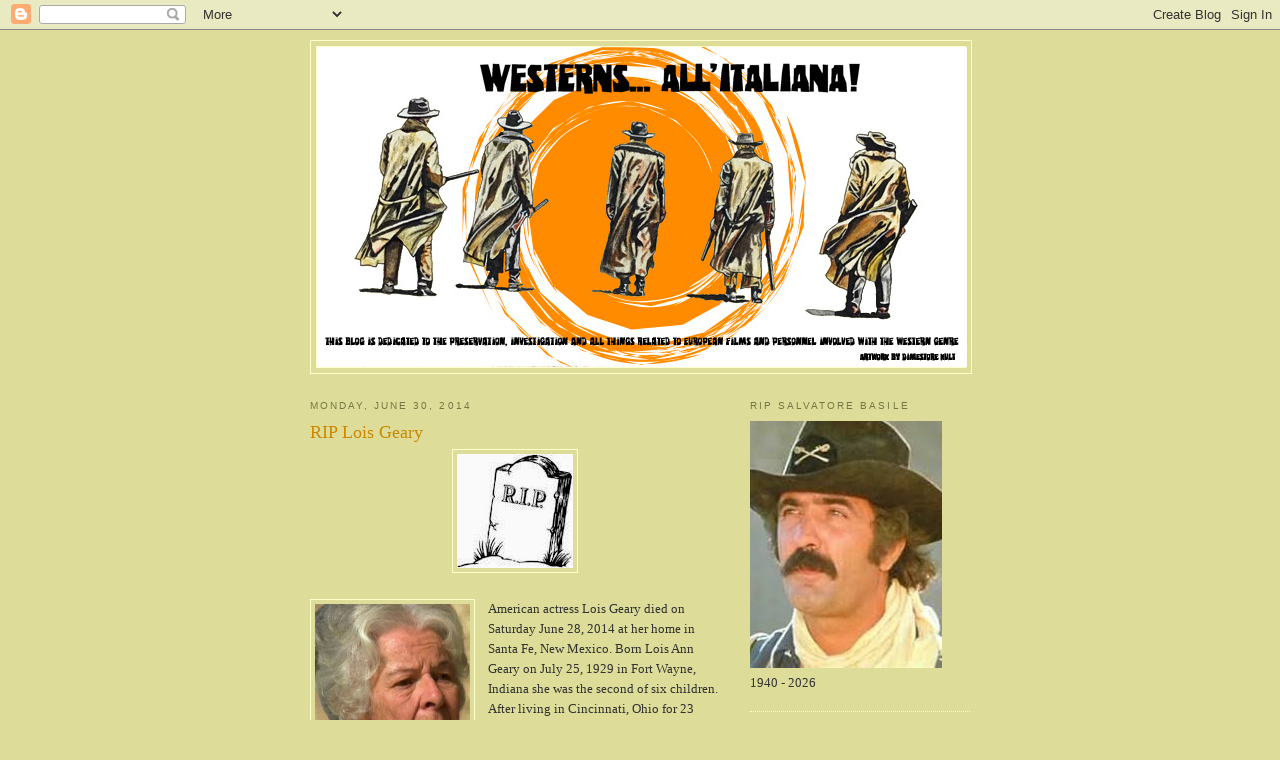

--- FILE ---
content_type: text/html; charset=UTF-8
request_url: https://westernsallitaliana.blogspot.com/2014/06/rip-lois-geary.html?m=0
body_size: 17661
content:
<!DOCTYPE html>
<html dir='ltr'>
<head>
<link href='https://www.blogger.com/static/v1/widgets/2944754296-widget_css_bundle.css' rel='stylesheet' type='text/css'/>
<meta content='text/html; charset=UTF-8' http-equiv='Content-Type'/>
<meta content='blogger' name='generator'/>
<link href='https://westernsallitaliana.blogspot.com/favicon.ico' rel='icon' type='image/x-icon'/>
<link href='https://westernsallitaliana.blogspot.com/2014/06/rip-lois-geary.html' rel='canonical'/>
<link rel="alternate" type="application/atom+xml" title=".Westerns...All&#39;Italiana! - Atom" href="https://westernsallitaliana.blogspot.com/feeds/posts/default" />
<link rel="alternate" type="application/rss+xml" title=".Westerns...All&#39;Italiana! - RSS" href="https://westernsallitaliana.blogspot.com/feeds/posts/default?alt=rss" />
<link rel="service.post" type="application/atom+xml" title=".Westerns...All&#39;Italiana! - Atom" href="https://www.blogger.com/feeds/6189974967302818072/posts/default" />

<link rel="alternate" type="application/atom+xml" title=".Westerns...All&#39;Italiana! - Atom" href="https://westernsallitaliana.blogspot.com/feeds/2262956354580738004/comments/default" />
<!--Can't find substitution for tag [blog.ieCssRetrofitLinks]-->
<link href='https://blogger.googleusercontent.com/img/b/R29vZ2xl/AVvXsEgb3wX5izOpgqB9mfNfr0ogOl27Zj9awT4CJ-2Y7Y3Mij9c_6XQSbIvtB-60YCtYeGsJFya-V4iB1MG1TORRRy7_dANIi-C6rAcNNjqmwlQklN5vufIfql13c79Q841Nt2mkiVRdrJgEcB0/s1600/RIP.jpg' rel='image_src'/>
<meta content='https://westernsallitaliana.blogspot.com/2014/06/rip-lois-geary.html' property='og:url'/>
<meta content='RIP Lois Geary' property='og:title'/>
<meta content='    American actress Lois Geary died on Saturday June 28, 2014 at her home in Santa Fe, New Mexico. Born Lois Ann Geary on July 25, 1929 in ...' property='og:description'/>
<meta content='https://blogger.googleusercontent.com/img/b/R29vZ2xl/AVvXsEgb3wX5izOpgqB9mfNfr0ogOl27Zj9awT4CJ-2Y7Y3Mij9c_6XQSbIvtB-60YCtYeGsJFya-V4iB1MG1TORRRy7_dANIi-C6rAcNNjqmwlQklN5vufIfql13c79Q841Nt2mkiVRdrJgEcB0/w1200-h630-p-k-no-nu/RIP.jpg' property='og:image'/>
<title>.Westerns...All'Italiana!: RIP Lois Geary</title>
<style id='page-skin-1' type='text/css'><!--
/*
-----------------------------------------------
Blogger Template Style
Name:     Minima Ochre
Date:     26 Feb 2004
Updated by: Blogger Team
----------------------------------------------- */
/* Use this with templates/template-twocol.html */
body {
background:#dddd99;
margin:0;
color:#333333;
font:x-small Georgia Serif;
font-size/* */:/**/small;
font-size: /**/small;
text-align: center;
}
a:link {
color:#668844;
text-decoration:none;
}
a:visited {
color:#999966;
text-decoration:none;
}
a:hover {
color:#cc8800;
text-decoration:underline;
}
a img {
border-width:0;
}
/* Header
-----------------------------------------------
*/
#header-wrapper {
width:660px;
margin:0 auto 10px;
border:1px solid #ffffcc;
}
#header-inner {
background-position: center;
margin-left: auto;
margin-right: auto;
}
#header {
margin: 5px;
border: 1px solid #ffffcc;
text-align: center;
color:#887744;
}
#header h1 {
margin:5px 5px 0;
padding:15px 20px .25em;
line-height:1.2em;
text-transform:uppercase;
letter-spacing:.2em;
font: normal normal 200% Georgia, Serif;
}
#header a {
color:#887744;
text-decoration:none;
}
#header a:hover {
color:#887744;
}
#header .description {
margin:0 5px 5px;
padding:0 20px 15px;
max-width:700px;
text-transform:uppercase;
letter-spacing:.2em;
line-height: 1.4em;
font: normal normal 78% 'Trebuchet MS', Trebuchet, Arial, Verdana, Sans-serif;
color: #aa8833;
}
#header img {
margin-left: auto;
margin-right: auto;
}
/* Outer-Wrapper
----------------------------------------------- */
#outer-wrapper {
width: 660px;
margin:0 auto;
padding:10px;
text-align:left;
font: normal normal 100% Georgia, Serif;
}
#main-wrapper {
width: 410px;
float: left;
word-wrap: break-word; /* fix for long text breaking sidebar float in IE */
overflow: hidden;     /* fix for long non-text content breaking IE sidebar float */
}
#sidebar-wrapper {
width: 220px;
float: right;
word-wrap: break-word; /* fix for long text breaking sidebar float in IE */
overflow: hidden;     /* fix for long non-text content breaking IE sidebar float */
}
/* Headings
----------------------------------------------- */
h2 {
margin:1.5em 0 .75em;
font:normal normal 78% 'Trebuchet MS',Trebuchet,Arial,Verdana,Sans-serif;
line-height: 1.4em;
text-transform:uppercase;
letter-spacing:.2em;
color:#777744;
}
/* Posts
-----------------------------------------------
*/
h2.date-header {
margin:1.5em 0 .5em;
}
.post {
margin:.5em 0 1.5em;
border-bottom:1px dotted #ffffcc;
padding-bottom:1.5em;
}
.post h3 {
margin:.25em 0 0;
padding:0 0 4px;
font-size:140%;
font-weight:normal;
line-height:1.4em;
color:#cc8800;
}
.post h3 a, .post h3 a:visited, .post h3 strong {
display:block;
text-decoration:none;
color:#cc8800;
font-weight:normal;
}
.post h3 strong, .post h3 a:hover {
color:#333333;
}
.post-body {
margin:0 0 .75em;
line-height:1.6em;
}
.post-body blockquote {
line-height:1.3em;
}
.post-footer {
margin: .75em 0;
color:#777744;
text-transform:uppercase;
letter-spacing:.1em;
font: normal normal 78% 'Trebuchet MS', Trebuchet, Arial, Verdana, Sans-serif;
line-height: 1.4em;
}
.comment-link {
margin-left:.6em;
}
.post img, table.tr-caption-container {
padding:4px;
border:1px solid #ffffcc;
}
.tr-caption-container img {
border: none;
padding: 0;
}
.post blockquote {
margin:1em 20px;
}
.post blockquote p {
margin:.75em 0;
}
/* Comments
----------------------------------------------- */
#comments h4 {
margin:1em 0;
font-weight: bold;
line-height: 1.4em;
text-transform:uppercase;
letter-spacing:.2em;
color: #777744;
}
#comments-block {
margin:1em 0 1.5em;
line-height:1.6em;
}
#comments-block .comment-author {
margin:.5em 0;
}
#comments-block .comment-body {
margin:.25em 0 0;
}
#comments-block .comment-footer {
margin:-.25em 0 2em;
line-height: 1.4em;
text-transform:uppercase;
letter-spacing:.1em;
}
#comments-block .comment-body p {
margin:0 0 .75em;
}
.deleted-comment {
font-style:italic;
color:gray;
}
.feed-links {
clear: both;
line-height: 2.5em;
}
#blog-pager-newer-link {
float: left;
}
#blog-pager-older-link {
float: right;
}
#blog-pager {
text-align: center;
}
/* Sidebar Content
----------------------------------------------- */
.sidebar {
color: #333333;
line-height: 1.5em;
}
.sidebar ul {
list-style:none;
margin:0 0 0;
padding:0 0 0;
}
.sidebar li {
margin:0;
padding-top:0;
padding-right:0;
padding-bottom:.25em;
padding-left:15px;
text-indent:-15px;
line-height:1.5em;
}
.sidebar .widget, .main .widget {
border-bottom:1px dotted #ffffcc;
margin:0 0 1.5em;
padding:0 0 1.5em;
}
.main .Blog {
border-bottom-width: 0;
}
/* Profile
----------------------------------------------- */
.profile-img {
float: left;
margin-top: 0;
margin-right: 5px;
margin-bottom: 5px;
margin-left: 0;
padding: 4px;
border: 1px solid #ffffcc;
}
.profile-data {
margin:0;
text-transform:uppercase;
letter-spacing:.1em;
font: normal normal 78% 'Trebuchet MS', Trebuchet, Arial, Verdana, Sans-serif;
color: #777744;
font-weight: bold;
line-height: 1.6em;
}
.profile-datablock {
margin:.5em 0 .5em;
}
.profile-textblock {
margin: 0.5em 0;
line-height: 1.6em;
}
.profile-link {
font: normal normal 78% 'Trebuchet MS', Trebuchet, Arial, Verdana, Sans-serif;
text-transform: uppercase;
letter-spacing: .1em;
}
/* Footer
----------------------------------------------- */
#footer {
width:660px;
clear:both;
margin:0 auto;
padding-top:15px;
line-height: 1.6em;
text-transform:uppercase;
letter-spacing:.1em;
text-align: center;
}

--></style>
<link href='https://www.blogger.com/dyn-css/authorization.css?targetBlogID=6189974967302818072&amp;zx=b5d7d8d0-ec4f-4777-9fb5-e8273fbedcf4' media='none' onload='if(media!=&#39;all&#39;)media=&#39;all&#39;' rel='stylesheet'/><noscript><link href='https://www.blogger.com/dyn-css/authorization.css?targetBlogID=6189974967302818072&amp;zx=b5d7d8d0-ec4f-4777-9fb5-e8273fbedcf4' rel='stylesheet'/></noscript>
<meta name='google-adsense-platform-account' content='ca-host-pub-1556223355139109'/>
<meta name='google-adsense-platform-domain' content='blogspot.com'/>

<!-- data-ad-client=ca-pub-2638735443585212 -->

</head>
<body>
<div class='navbar section' id='navbar'><div class='widget Navbar' data-version='1' id='Navbar1'><script type="text/javascript">
    function setAttributeOnload(object, attribute, val) {
      if(window.addEventListener) {
        window.addEventListener('load',
          function(){ object[attribute] = val; }, false);
      } else {
        window.attachEvent('onload', function(){ object[attribute] = val; });
      }
    }
  </script>
<div id="navbar-iframe-container"></div>
<script type="text/javascript" src="https://apis.google.com/js/platform.js"></script>
<script type="text/javascript">
      gapi.load("gapi.iframes:gapi.iframes.style.bubble", function() {
        if (gapi.iframes && gapi.iframes.getContext) {
          gapi.iframes.getContext().openChild({
              url: 'https://www.blogger.com/navbar/6189974967302818072?po\x3d2262956354580738004\x26origin\x3dhttps://westernsallitaliana.blogspot.com',
              where: document.getElementById("navbar-iframe-container"),
              id: "navbar-iframe"
          });
        }
      });
    </script><script type="text/javascript">
(function() {
var script = document.createElement('script');
script.type = 'text/javascript';
script.src = '//pagead2.googlesyndication.com/pagead/js/google_top_exp.js';
var head = document.getElementsByTagName('head')[0];
if (head) {
head.appendChild(script);
}})();
</script>
</div></div>
<div id='outer-wrapper'><div id='wrap2'>
<!-- skip links for text browsers -->
<span id='skiplinks' style='display:none;'>
<a href='#main'>skip to main </a> |
      <a href='#sidebar'>skip to sidebar</a>
</span>
<div id='header-wrapper'>
<div class='header section' id='header'><div class='widget Header' data-version='1' id='Header1'>
<div id='header-inner'>
<a href='https://westernsallitaliana.blogspot.com/?m=0' style='display: block'>
<img alt='.Westerns...All&#39;Italiana!' height='320px; ' id='Header1_headerimg' src='https://blogger.googleusercontent.com/img/b/R29vZ2xl/AVvXsEi-HjQ94Pl15RuStbzNomrymGToJ-YgEiP19P-a5oYrt0vWgnCWo36ot-61W1o2Qxoi0GXsxGO8sgaXDPqg7Punk_OHtRduGsJKvYovpKzLkmVcB37eL8DzxYXnlCfnglICFscHez3OnN0/s1600/WAI_OUATITW+banner+Feb21V2_UPLOAD.jpg' style='display: block' width='650px; '/>
</a>
</div>
</div></div>
</div>
<div id='content-wrapper'>
<div id='crosscol-wrapper' style='text-align:center'>
<div class='crosscol no-items section' id='crosscol'></div>
</div>
<div id='main-wrapper'>
<div class='main section' id='main'><div class='widget Blog' data-version='1' id='Blog1'>
<div class='blog-posts hfeed'>

          <div class="date-outer">
        
<h2 class='date-header'><span>Monday, June 30, 2014</span></h2>

          <div class="date-posts">
        
<div class='post-outer'>
<div class='post hentry uncustomized-post-template' itemprop='blogPost' itemscope='itemscope' itemtype='http://schema.org/BlogPosting'>
<meta content='https://blogger.googleusercontent.com/img/b/R29vZ2xl/AVvXsEgb3wX5izOpgqB9mfNfr0ogOl27Zj9awT4CJ-2Y7Y3Mij9c_6XQSbIvtB-60YCtYeGsJFya-V4iB1MG1TORRRy7_dANIi-C6rAcNNjqmwlQklN5vufIfql13c79Q841Nt2mkiVRdrJgEcB0/s1600/RIP.jpg' itemprop='image_url'/>
<meta content='6189974967302818072' itemprop='blogId'/>
<meta content='2262956354580738004' itemprop='postId'/>
<a name='2262956354580738004'></a>
<h3 class='post-title entry-title' itemprop='name'>
RIP Lois Geary
</h3>
<div class='post-header'>
<div class='post-header-line-1'></div>
</div>
<div class='post-body entry-content' id='post-body-2262956354580738004' itemprop='description articleBody'>
<div class="separator" style="clear: both; text-align: center;">
<a href="https://blogger.googleusercontent.com/img/b/R29vZ2xl/AVvXsEgb3wX5izOpgqB9mfNfr0ogOl27Zj9awT4CJ-2Y7Y3Mij9c_6XQSbIvtB-60YCtYeGsJFya-V4iB1MG1TORRRy7_dANIi-C6rAcNNjqmwlQklN5vufIfql13c79Q841Nt2mkiVRdrJgEcB0/s1600/RIP.jpg" imageanchor="1" style="margin-left: 1em; margin-right: 1em;"><img border="0" src="https://blogger.googleusercontent.com/img/b/R29vZ2xl/AVvXsEgb3wX5izOpgqB9mfNfr0ogOl27Zj9awT4CJ-2Y7Y3Mij9c_6XQSbIvtB-60YCtYeGsJFya-V4iB1MG1TORRRy7_dANIi-C6rAcNNjqmwlQklN5vufIfql13c79Q841Nt2mkiVRdrJgEcB0/s1600/RIP.jpg" /></a></div>
<br />
<div class="separator" style="clear: both; text-align: left;">
<a href="https://blogger.googleusercontent.com/img/b/R29vZ2xl/AVvXsEgcQ5ODmRg5d4mANefGAGfPsFUCm5scPzwXyr5TnQsLmbzIVVX6t7_rQ8A2YKcISmc8yECPpWDdKQ8IWn-b_zMh8N8KxQK4lviRKuOmCTtMXeRhg9Ydttj-GplCzNpE03UTbk06OBkf-wN-/s1600/30+RIP+Geary.jpg" imageanchor="1" style="clear: left; float: left; margin-bottom: 1em; margin-right: 1em;"><img border="0" height="200" src="https://blogger.googleusercontent.com/img/b/R29vZ2xl/AVvXsEgcQ5ODmRg5d4mANefGAGfPsFUCm5scPzwXyr5TnQsLmbzIVVX6t7_rQ8A2YKcISmc8yECPpWDdKQ8IWn-b_zMh8N8KxQK4lviRKuOmCTtMXeRhg9Ydttj-GplCzNpE03UTbk06OBkf-wN-/s1600/30+RIP+Geary.jpg" width="155" /></a>American actress Lois Geary died on Saturday June 28,
2014 at her home in Santa Fe, New Mexico. Born Lois Ann Geary on July 25, 1929
in Fort Wayne, Indiana she was the second of six children. After living in
Cincinnati, Ohio for 23 years she moved to Santa Fe, New Mexico in 1961. Here
she became a fixture in the arts community, appearing in countless local stage
productions and several films including &#8220;Silverado&#8221; (1985) and the Terence Hill
Euro-western TV series &#8220;Doc West&#8221; and its sequel &#8220;Triggerman&#8221; (2008) as Grandma
Melody Mitchell. Lois was also a tireless advocate for animals, volunteering at
adoption clinics, animal shelters, and with animal habitat conservation groups.<o:p></o:p></div>
<div style='clear: both;'></div>
</div>
<div class='post-footer'>
<div class='post-footer-line post-footer-line-1'>
<span class='post-author vcard'>
Posted by
<span class='fn' itemprop='author' itemscope='itemscope' itemtype='http://schema.org/Person'>
<meta content='https://www.blogger.com/profile/08555044041861931878' itemprop='url'/>
<a class='g-profile' href='https://www.blogger.com/profile/08555044041861931878' rel='author' title='author profile'>
<span itemprop='name'>Tom B.</span>
</a>
</span>
</span>
<span class='post-timestamp'>
at
<meta content='https://westernsallitaliana.blogspot.com/2014/06/rip-lois-geary.html' itemprop='url'/>
<a class='timestamp-link' href='https://westernsallitaliana.blogspot.com/2014/06/rip-lois-geary.html?m=0' rel='bookmark' title='permanent link'><abbr class='published' itemprop='datePublished' title='2014-06-30T16:53:00-07:00'>4:53&#8239;PM</abbr></a>
</span>
<span class='post-comment-link'>
</span>
<span class='post-icons'>
<span class='item-control blog-admin pid-1352741432'>
<a href='https://www.blogger.com/post-edit.g?blogID=6189974967302818072&postID=2262956354580738004&from=pencil' title='Edit Post'>
<img alt='' class='icon-action' height='18' src='https://resources.blogblog.com/img/icon18_edit_allbkg.gif' width='18'/>
</a>
</span>
</span>
<div class='post-share-buttons goog-inline-block'>
</div>
</div>
<div class='post-footer-line post-footer-line-2'>
<span class='post-labels'>
</span>
</div>
<div class='post-footer-line post-footer-line-3'>
<span class='post-location'>
</span>
</div>
</div>
</div>
<div class='comments' id='comments'>
<a name='comments'></a>
<h4>1 comment:</h4>
<div class='comments-content'>
<script async='async' src='' type='text/javascript'></script>
<script type='text/javascript'>
    (function() {
      var items = null;
      var msgs = null;
      var config = {};

// <![CDATA[
      var cursor = null;
      if (items && items.length > 0) {
        cursor = parseInt(items[items.length - 1].timestamp) + 1;
      }

      var bodyFromEntry = function(entry) {
        var text = (entry &&
                    ((entry.content && entry.content.$t) ||
                     (entry.summary && entry.summary.$t))) ||
            '';
        if (entry && entry.gd$extendedProperty) {
          for (var k in entry.gd$extendedProperty) {
            if (entry.gd$extendedProperty[k].name == 'blogger.contentRemoved') {
              return '<span class="deleted-comment">' + text + '</span>';
            }
          }
        }
        return text;
      }

      var parse = function(data) {
        cursor = null;
        var comments = [];
        if (data && data.feed && data.feed.entry) {
          for (var i = 0, entry; entry = data.feed.entry[i]; i++) {
            var comment = {};
            // comment ID, parsed out of the original id format
            var id = /blog-(\d+).post-(\d+)/.exec(entry.id.$t);
            comment.id = id ? id[2] : null;
            comment.body = bodyFromEntry(entry);
            comment.timestamp = Date.parse(entry.published.$t) + '';
            if (entry.author && entry.author.constructor === Array) {
              var auth = entry.author[0];
              if (auth) {
                comment.author = {
                  name: (auth.name ? auth.name.$t : undefined),
                  profileUrl: (auth.uri ? auth.uri.$t : undefined),
                  avatarUrl: (auth.gd$image ? auth.gd$image.src : undefined)
                };
              }
            }
            if (entry.link) {
              if (entry.link[2]) {
                comment.link = comment.permalink = entry.link[2].href;
              }
              if (entry.link[3]) {
                var pid = /.*comments\/default\/(\d+)\?.*/.exec(entry.link[3].href);
                if (pid && pid[1]) {
                  comment.parentId = pid[1];
                }
              }
            }
            comment.deleteclass = 'item-control blog-admin';
            if (entry.gd$extendedProperty) {
              for (var k in entry.gd$extendedProperty) {
                if (entry.gd$extendedProperty[k].name == 'blogger.itemClass') {
                  comment.deleteclass += ' ' + entry.gd$extendedProperty[k].value;
                } else if (entry.gd$extendedProperty[k].name == 'blogger.displayTime') {
                  comment.displayTime = entry.gd$extendedProperty[k].value;
                }
              }
            }
            comments.push(comment);
          }
        }
        return comments;
      };

      var paginator = function(callback) {
        if (hasMore()) {
          var url = config.feed + '?alt=json&v=2&orderby=published&reverse=false&max-results=50';
          if (cursor) {
            url += '&published-min=' + new Date(cursor).toISOString();
          }
          window.bloggercomments = function(data) {
            var parsed = parse(data);
            cursor = parsed.length < 50 ? null
                : parseInt(parsed[parsed.length - 1].timestamp) + 1
            callback(parsed);
            window.bloggercomments = null;
          }
          url += '&callback=bloggercomments';
          var script = document.createElement('script');
          script.type = 'text/javascript';
          script.src = url;
          document.getElementsByTagName('head')[0].appendChild(script);
        }
      };
      var hasMore = function() {
        return !!cursor;
      };
      var getMeta = function(key, comment) {
        if ('iswriter' == key) {
          var matches = !!comment.author
              && comment.author.name == config.authorName
              && comment.author.profileUrl == config.authorUrl;
          return matches ? 'true' : '';
        } else if ('deletelink' == key) {
          return config.baseUri + '/comment/delete/'
               + config.blogId + '/' + comment.id;
        } else if ('deleteclass' == key) {
          return comment.deleteclass;
        }
        return '';
      };

      var replybox = null;
      var replyUrlParts = null;
      var replyParent = undefined;

      var onReply = function(commentId, domId) {
        if (replybox == null) {
          // lazily cache replybox, and adjust to suit this style:
          replybox = document.getElementById('comment-editor');
          if (replybox != null) {
            replybox.height = '250px';
            replybox.style.display = 'block';
            replyUrlParts = replybox.src.split('#');
          }
        }
        if (replybox && (commentId !== replyParent)) {
          replybox.src = '';
          document.getElementById(domId).insertBefore(replybox, null);
          replybox.src = replyUrlParts[0]
              + (commentId ? '&parentID=' + commentId : '')
              + '#' + replyUrlParts[1];
          replyParent = commentId;
        }
      };

      var hash = (window.location.hash || '#').substring(1);
      var startThread, targetComment;
      if (/^comment-form_/.test(hash)) {
        startThread = hash.substring('comment-form_'.length);
      } else if (/^c[0-9]+$/.test(hash)) {
        targetComment = hash.substring(1);
      }

      // Configure commenting API:
      var configJso = {
        'maxDepth': config.maxThreadDepth
      };
      var provider = {
        'id': config.postId,
        'data': items,
        'loadNext': paginator,
        'hasMore': hasMore,
        'getMeta': getMeta,
        'onReply': onReply,
        'rendered': true,
        'initComment': targetComment,
        'initReplyThread': startThread,
        'config': configJso,
        'messages': msgs
      };

      var render = function() {
        if (window.goog && window.goog.comments) {
          var holder = document.getElementById('comment-holder');
          window.goog.comments.render(holder, provider);
        }
      };

      // render now, or queue to render when library loads:
      if (window.goog && window.goog.comments) {
        render();
      } else {
        window.goog = window.goog || {};
        window.goog.comments = window.goog.comments || {};
        window.goog.comments.loadQueue = window.goog.comments.loadQueue || [];
        window.goog.comments.loadQueue.push(render);
      }
    })();
// ]]>
  </script>
<div id='comment-holder'>
<div class="comment-thread toplevel-thread"><ol id="top-ra"><li class="comment" id="c7749259582375485323"><div class="avatar-image-container"><img src="//www.blogger.com/img/blogger_logo_round_35.png" alt=""/></div><div class="comment-block"><div class="comment-header"><cite class="user"><a href="https://www.blogger.com/profile/01449341486827583107" rel="nofollow">Valerie Jones Franco</a></cite><span class="icon user "></span><span class="datetime secondary-text"><a rel="nofollow" href="https://westernsallitaliana.blogspot.com/2014/06/rip-lois-geary.html?showComment=1404462044326&amp;m=0#c7749259582375485323">July 4, 2014 at 1:20&#8239;AM</a></span></div><p class="comment-content">Rest In Peace *</p><span class="comment-actions secondary-text"><a class="comment-reply" target="_self" data-comment-id="7749259582375485323">Reply</a><span class="item-control blog-admin blog-admin pid-730492938"><a target="_self" href="https://www.blogger.com/comment/delete/6189974967302818072/7749259582375485323">Delete</a></span></span></div><div class="comment-replies"><div id="c7749259582375485323-rt" class="comment-thread inline-thread hidden"><span class="thread-toggle thread-expanded"><span class="thread-arrow"></span><span class="thread-count"><a target="_self">Replies</a></span></span><ol id="c7749259582375485323-ra" class="thread-chrome thread-expanded"><div></div><div id="c7749259582375485323-continue" class="continue"><a class="comment-reply" target="_self" data-comment-id="7749259582375485323">Reply</a></div></ol></div></div><div class="comment-replybox-single" id="c7749259582375485323-ce"></div></li></ol><div id="top-continue" class="continue"><a class="comment-reply" target="_self">Add comment</a></div><div class="comment-replybox-thread" id="top-ce"></div><div class="loadmore hidden" data-post-id="2262956354580738004"><a target="_self">Load more...</a></div></div>
</div>
</div>
<p class='comment-footer'>
<div class='comment-form'>
<a name='comment-form'></a>
<p>
</p>
<a href='https://www.blogger.com/comment/frame/6189974967302818072?po=2262956354580738004&hl=en&saa=85391&origin=https://westernsallitaliana.blogspot.com' id='comment-editor-src'></a>
<iframe allowtransparency='true' class='blogger-iframe-colorize blogger-comment-from-post' frameborder='0' height='410px' id='comment-editor' name='comment-editor' src='' width='100%'></iframe>
<script src='https://www.blogger.com/static/v1/jsbin/2830521187-comment_from_post_iframe.js' type='text/javascript'></script>
<script type='text/javascript'>
      BLOG_CMT_createIframe('https://www.blogger.com/rpc_relay.html');
    </script>
</div>
</p>
<div id='backlinks-container'>
<div id='Blog1_backlinks-container'>
</div>
</div>
</div>
</div>

        </div></div>
      
</div>
<div class='blog-pager' id='blog-pager'>
<span id='blog-pager-newer-link'>
<a class='blog-pager-newer-link' href='https://westernsallitaliana.blogspot.com/2014/07/happy-80th-birthday-sergio-doffizi.html?m=0' id='Blog1_blog-pager-newer-link' title='Newer Post'>Newer Post</a>
</span>
<span id='blog-pager-older-link'>
<a class='blog-pager-older-link' href='https://westernsallitaliana.blogspot.com/2014/06/new-dvd-releases.html?m=0' id='Blog1_blog-pager-older-link' title='Older Post'>Older Post</a>
</span>
<a class='home-link' href='https://westernsallitaliana.blogspot.com/?m=0'>Home</a>
<div class='blog-mobile-link'>
<a href='https://westernsallitaliana.blogspot.com/2014/06/rip-lois-geary.html?m=1'>View mobile version</a>
</div>
</div>
<div class='clear'></div>
<div class='post-feeds'>
<div class='feed-links'>
Subscribe to:
<a class='feed-link' href='https://westernsallitaliana.blogspot.com/feeds/2262956354580738004/comments/default' target='_blank' type='application/atom+xml'>Post Comments (Atom)</a>
</div>
</div>
</div></div>
</div>
<div id='sidebar-wrapper'>
<div class='sidebar section' id='sidebar'><div class='widget Image' data-version='1' id='Image8'>
<h2>RIP Salvatore Basile</h2>
<div class='widget-content'>
<img alt='RIP Salvatore Basile' height='247' id='Image8_img' src='https://blogger.googleusercontent.com/img/a/AVvXsEhpaBG3vH2ca5rzFgjaPRRqsv1QoGKjggDPbnwupKuUGSMgjxH54NqHxb4183F_Kq_fPYCEKb1DCpF9Un5gz_C3xc6Loho2k1SHj_JbdB1vbEUObxisTFSIciVwbLHLYvU-0PmHWKvbf5A_xUGT75CR2uIgnOoVa_b5Hhq6AcszX2JTjpBu8KgH0o5Xq28W=s247' width='192'/>
<br/>
<span class='caption'>1940 - 2026</span>
</div>
<div class='clear'></div>
</div><div class='widget Image' data-version='1' id='Image4'>
<h2>Sergio Leone Weekend April 18 &amp; 19, 2026</h2>
<div class='widget-content'>
<a href='https://www.headfirstbristol.co.uk/whats-on/megascreen-bristol/sat-18-apr-sergio-leone-weekend-145608#e145608'>
<img alt='Sergio Leone Weekend April 18 &amp; 19, 2026' height='220' id='Image4_img' src='https://blogger.googleusercontent.com/img/a/AVvXsEgMMN3TkihfGD25b1TFoYkIrEk7bXDF_4aflzU5203KCugkeS554wLWp2IEmFeROXYyGff5JCrSgBApW29eDq9M4EsLF0ZGecWyrYUZh1Ge-EfeDVbIprNqq8AUNxvjUs8xr0DMz8Y_hI7isSw2Yvqe-5jbkDOVICqA7jdP1M2mC2sCiOpx_Pl9_6HcrTL1=s220' width='220'/>
</a>
<br/>
<span class='caption'>Megascreen Bristol, England</span>
</div>
<div class='clear'></div>
</div><div class='widget Image' data-version='1' id='Image5'>
<h2>Poblado Nativo Americano  April 3 &amp; 4 2026</h2>
<div class='widget-content'>
<img alt='Poblado Nativo Americano  April 3 &amp; 4 2026' height='330' id='Image5_img' src='https://blogger.googleusercontent.com/img/a/AVvXsEg_tCFCl5zOZ96VH_sdsuLQ3DIec5zuPVzWRAt-mhsOKvJ2yrpwLJz2YYBzPU5i_u6c8_YaebEE_gtFQMBIop6mNopquOQP_zngqxnku598cMmM-0xzIwTCnh03CSlE2mM-QXbbOXFphYCY7F12CMQTPxogC3iklev5cAVZ9YcqGhJ3bFybs-noN7efg-r5=s330' width='220'/>
<br/>
<span class='caption'>Oasys / Mini Hollywood</span>
</div>
<div class='clear'></div>
</div><div class='widget Image' data-version='1' id='Image3'>
<h2>Discovering Morricone - Ensemble Sumphony Orchestra</h2>
<div class='widget-content'>
<a href='https://www.seetickets.com/tour/discovering-morricone?fbclid=IwY2xjawOPGthleHRuA2FlbQIxMQBzcnRjBmFwcF9pZBAyMjIwMzkxNzg4MjAwODkyAAEeQqE2TmGOovk1eyHR6yhxwMTUq3NE8H-xK0pSxIgM256n-melS8dxSV9WU7w_aem_JESIK6SAfmCmXfzLTAAn_g'>
<img alt='Discovering Morricone - Ensemble Sumphony Orchestra' height='220' id='Image3_img' src='https://blogger.googleusercontent.com/img/a/AVvXsEiKZYpI4WstiUGxE89AZKnVX1XE4ACahj3hBiTlglOZ3xo_oqmRoh2BT76a4ycdyWgSYkypXQUh_BHvPwI57XGtuutGOFk9hvLvLjk5uSZEpAq4U7hNPr5zBflwzAkLeghq9mTRLgz604wIIXHKrQd0Ii2Nho0SeDfdmK-L8isjT_31EM9lHXm7rRV5mGhu=s220' width='220'/>
</a>
<br/>
<span class='caption'>March 30, 31, April 1, 2</span>
</div>
<div class='clear'></div>
</div><div class='widget Image' data-version='1' id='Image7'>
<h2>Adelaid Fringe Festival</h2>
<div class='widget-content'>
<a href='https://adelaidefringe.com.au/about-us'>
<img alt='Adelaid Fringe Festival' height='275' id='Image7_img' src='https://blogger.googleusercontent.com/img/a/AVvXsEgm9nCITKGr6doSa4TJ3rEEzno8oty9pgXUnnfpkEQyAmsGNiNQwZ2mzbV33A0yIvD1iUkpnYWqi2Sc2SHg8juCdG-lgXEcnNMrpc8_jZ-oTG80O0VfjsvkzuLTRYDtmfE2SS8qxnDU1pStZtCPzufSQVo-Ty5_za7okVSqtopDUzyM4QnThbmDufLrKDi_=s275' width='220'/>
</a>
<br/>
<span class='caption'>February 20 - March 23, 2026</span>
</div>
<div class='clear'></div>
</div><div class='widget HTML' data-version='1' id='HTML4'>
<h2 class='title'>Awarded Top 20 Blog Site</h2>
<div class='widget-content'>
<img alt="Western Fiction Blogs" src="https://blog.feedspot.com/wp-content/uploads/2019/04/western_fiction_216px.png?x51349" />
</div>
<div class='clear'></div>
</div><div class='widget Image' data-version='1' id='Image1'>
<h2>Dime Store Cult</h2>
<div class='widget-content'>
<a href='https://www.etsy.com/uk/shop/DimestoreKult?'>
<img alt='Dime Store Cult' height='220' id='Image1_img' src='https://blogger.googleusercontent.com/img/b/R29vZ2xl/AVvXsEiNecAtY98YF3aNamhij1j6tHSOcs9g5GPNqZ8Rn9wUhQp9V4kOLg1qJhS5pr5ZLR5G6HhG1sz0LAVmRKtdsbMD7tI4OkSuMSObPFJu0gkHFEEY6DSelO9M41rFUAzppsaTjYgOjPkpjso/s220/2+Dimestore.jpg' width='220'/>
</a>
<br/>
</div>
<div class='clear'></div>
</div><div class='widget HTML' data-version='1' id='HTML3'>
<h2 class='title'>StatCounter</h2>
<div class='widget-content'>
<!-- Start of StatCounter Code for Blogger / Blogspot -->
<script type="text/javascript">
//<![CDATA[
var sc_project=11545226; 
var sc_invisible=0; 
var sc_security="844336ef"; 
var scJsHost = (("https:" == document.location.protocol) ? "https://secure." : "http://www.");
document.write("<sc"+"ript type='text/javascript' src='" + scJsHost+ "statcounter.com/counter/counter_xhtml.js'></"+"script>");
//]]>
</script>
<noscript><div class="statcounter mobile='yes' "><a title="Web Analytics" href="http://statcounter.com/" class="statcounter"><img class="statcounter" src="//c.statcounter.com/11545226/0/844336ef/0/" alt="Web Analytics" /></a></div></noscript>
<!-- End of StatCounter Code for Blogger / Blogspot -->
</div>
<div class='clear'></div>
</div><div class='widget HTML' data-version='1' id='HTML1'>
<h2 class='title'>Counter</h2>
<div class='widget-content'>
<!-- Start of StatCounter Code -->
<script type="text/javascript">
var sc_project=6580941; 
var sc_invisible=0; 
var sc_security="8d6ea167"; 
</script>

<script type="text/javascript" src="//www.statcounter.com/counter/counter_xhtml.js"></script><noscript><div class="statcounter"><a title="counter to blogger" class="statcounter" href="http://statcounter.com/blogger/"><img class="statcounter" src="https://lh3.googleusercontent.com/blogger_img_proxy/AEn0k_tIAoXGlvjnA80mvnCW4KjJTuhhL7SPGKUhdb0RxWXhQeZ-kfwC_DafDMwbRPiBC_DQCO8dcoYppz33Xoo-Cb7LPph9VfrwfccwoC5WAzStzdc=s0-d" alt="counter to blogger"></a></div></noscript>
<!-- End of StatCounter Code -->
</div>
<div class='clear'></div>
</div><div class='widget Image' data-version='1' id='Image2'>
<h2>The Spaghetti Western Database</h2>
<div class='widget-content'>
<a href='https://www.spaghetti-western.net/index.php/Main_Page'>
<img alt='The Spaghetti Western Database' height='218' id='Image2_img' src='https://blogger.googleusercontent.com/img/a/AVvXsEgHcvAanZkko2EDA0-b8OiM5po9vv04V8jG2RrLYwqqG0bLLd7JOt3xRoaKyeKeO02OakEyPMVvuZR9VbQwKyz8FTHBTulQmyoC2tu8Xigkbfzaur2eHabvWRXz_ZG8di6D9AuoRDIyDmhu3ZqHtyTP_sau1REwqkVSFeeWdGLEfHIGsrhQ52RNKnXbtMc=s288' width='288'/>
</a>
<br/>
</div>
<div class='clear'></div>
</div><div class='widget HTML' data-version='1' id='HTML2'>
<h2 class='title'>Twitter</h2>
<div class='widget-content'>
<a href="http://www.twitter.com/ItalianWesterns"><img src="https://lh3.googleusercontent.com/blogger_img_proxy/AEn0k_sz5jn4DzqA0D9gUBoQAmKoAIsef-Jl2MauHKvwIuLun0RUuJB-23-hHHYU-GqiRsudG1W3R_86flGyvvWy5T8NPppTyc9hkaWoDDBuku17tdp-cAGjyXs=s0-d" alt="Follow ItalianWesterns on Twitter"></a>
</div>
<div class='clear'></div>
</div><div class='widget BlogList' data-version='1' id='BlogList1'>
<h2 class='title'>My Blog List</h2>
<div class='widget-content'>
<div class='blog-list-container' id='BlogList1_container'>
<ul id='BlogList1_blogs'>
</ul>
<div class='clear'></div>
</div>
</div>
</div><div class='widget LinkList' data-version='1' id='LinkList1'>
<h2>Westerns... All'Italiana!</h2>
<div class='widget-content'>
<ul>
<li><a href='http://planet.spaghetti-western.net/'>Planet Spaghetti-Westerns</a></li>
</ul>
<div class='clear'></div>
</div>
</div><div class='widget Followers' data-version='1' id='Followers2'>
<h2 class='title'>Followers</h2>
<div class='widget-content'>
<div id='Followers2-wrapper'>
<div style='margin-right:2px;'>
<div><script type="text/javascript" src="https://apis.google.com/js/platform.js"></script>
<div id="followers-iframe-container"></div>
<script type="text/javascript">
    window.followersIframe = null;
    function followersIframeOpen(url) {
      gapi.load("gapi.iframes", function() {
        if (gapi.iframes && gapi.iframes.getContext) {
          window.followersIframe = gapi.iframes.getContext().openChild({
            url: url,
            where: document.getElementById("followers-iframe-container"),
            messageHandlersFilter: gapi.iframes.CROSS_ORIGIN_IFRAMES_FILTER,
            messageHandlers: {
              '_ready': function(obj) {
                window.followersIframe.getIframeEl().height = obj.height;
              },
              'reset': function() {
                window.followersIframe.close();
                followersIframeOpen("https://www.blogger.com/followers/frame/6189974967302818072?colors\x3dCgt0cmFuc3BhcmVudBILdHJhbnNwYXJlbnQaByMzMzMzMzMiByM2Njg4NDQqByNkZGRkOTkyByNjYzg4MDA6ByMzMzMzMzNCByM2Njg4NDRKByNhYTg4MzNSByM2Njg4NDRaC3RyYW5zcGFyZW50\x26pageSize\x3d21\x26hl\x3den\x26origin\x3dhttps://westernsallitaliana.blogspot.com");
              },
              'open': function(url) {
                window.followersIframe.close();
                followersIframeOpen(url);
              }
            }
          });
        }
      });
    }
    followersIframeOpen("https://www.blogger.com/followers/frame/6189974967302818072?colors\x3dCgt0cmFuc3BhcmVudBILdHJhbnNwYXJlbnQaByMzMzMzMzMiByM2Njg4NDQqByNkZGRkOTkyByNjYzg4MDA6ByMzMzMzMzNCByM2Njg4NDRKByNhYTg4MzNSByM2Njg4NDRaC3RyYW5zcGFyZW50\x26pageSize\x3d21\x26hl\x3den\x26origin\x3dhttps://westernsallitaliana.blogspot.com");
  </script></div>
</div>
</div>
<div class='clear'></div>
</div>
</div><div class='widget BlogArchive' data-version='1' id='BlogArchive2'>
<h2>Blog Archive</h2>
<div class='widget-content'>
<div id='ArchiveList'>
<div id='BlogArchive2_ArchiveList'>
<ul class='hierarchy'>
<li class='archivedate collapsed'>
<a class='toggle' href='javascript:void(0)'>
<span class='zippy'>

        &#9658;&#160;
      
</span>
</a>
<a class='post-count-link' href='https://westernsallitaliana.blogspot.com/2026/?m=0'>
2026
</a>
<span class='post-count' dir='ltr'>(167)</span>
<ul class='hierarchy'>
<li class='archivedate collapsed'>
<a class='toggle' href='javascript:void(0)'>
<span class='zippy'>

        &#9658;&#160;
      
</span>
</a>
<a class='post-count-link' href='https://westernsallitaliana.blogspot.com/2026/01/?m=0'>
January
</a>
<span class='post-count' dir='ltr'>(167)</span>
</li>
</ul>
</li>
</ul>
<ul class='hierarchy'>
<li class='archivedate collapsed'>
<a class='toggle' href='javascript:void(0)'>
<span class='zippy'>

        &#9658;&#160;
      
</span>
</a>
<a class='post-count-link' href='https://westernsallitaliana.blogspot.com/2025/?m=0'>
2025
</a>
<span class='post-count' dir='ltr'>(1702)</span>
<ul class='hierarchy'>
<li class='archivedate collapsed'>
<a class='toggle' href='javascript:void(0)'>
<span class='zippy'>

        &#9658;&#160;
      
</span>
</a>
<a class='post-count-link' href='https://westernsallitaliana.blogspot.com/2025/12/?m=0'>
December
</a>
<span class='post-count' dir='ltr'>(141)</span>
</li>
</ul>
<ul class='hierarchy'>
<li class='archivedate collapsed'>
<a class='toggle' href='javascript:void(0)'>
<span class='zippy'>

        &#9658;&#160;
      
</span>
</a>
<a class='post-count-link' href='https://westernsallitaliana.blogspot.com/2025/11/?m=0'>
November
</a>
<span class='post-count' dir='ltr'>(151)</span>
</li>
</ul>
<ul class='hierarchy'>
<li class='archivedate collapsed'>
<a class='toggle' href='javascript:void(0)'>
<span class='zippy'>

        &#9658;&#160;
      
</span>
</a>
<a class='post-count-link' href='https://westernsallitaliana.blogspot.com/2025/10/?m=0'>
October
</a>
<span class='post-count' dir='ltr'>(146)</span>
</li>
</ul>
<ul class='hierarchy'>
<li class='archivedate collapsed'>
<a class='toggle' href='javascript:void(0)'>
<span class='zippy'>

        &#9658;&#160;
      
</span>
</a>
<a class='post-count-link' href='https://westernsallitaliana.blogspot.com/2025/09/?m=0'>
September
</a>
<span class='post-count' dir='ltr'>(149)</span>
</li>
</ul>
<ul class='hierarchy'>
<li class='archivedate collapsed'>
<a class='toggle' href='javascript:void(0)'>
<span class='zippy'>

        &#9658;&#160;
      
</span>
</a>
<a class='post-count-link' href='https://westernsallitaliana.blogspot.com/2025/08/?m=0'>
August
</a>
<span class='post-count' dir='ltr'>(158)</span>
</li>
</ul>
<ul class='hierarchy'>
<li class='archivedate collapsed'>
<a class='toggle' href='javascript:void(0)'>
<span class='zippy'>

        &#9658;&#160;
      
</span>
</a>
<a class='post-count-link' href='https://westernsallitaliana.blogspot.com/2025/07/?m=0'>
July
</a>
<span class='post-count' dir='ltr'>(139)</span>
</li>
</ul>
<ul class='hierarchy'>
<li class='archivedate collapsed'>
<a class='toggle' href='javascript:void(0)'>
<span class='zippy'>

        &#9658;&#160;
      
</span>
</a>
<a class='post-count-link' href='https://westernsallitaliana.blogspot.com/2025/06/?m=0'>
June
</a>
<span class='post-count' dir='ltr'>(140)</span>
</li>
</ul>
<ul class='hierarchy'>
<li class='archivedate collapsed'>
<a class='toggle' href='javascript:void(0)'>
<span class='zippy'>

        &#9658;&#160;
      
</span>
</a>
<a class='post-count-link' href='https://westernsallitaliana.blogspot.com/2025/05/?m=0'>
May
</a>
<span class='post-count' dir='ltr'>(144)</span>
</li>
</ul>
<ul class='hierarchy'>
<li class='archivedate collapsed'>
<a class='toggle' href='javascript:void(0)'>
<span class='zippy'>

        &#9658;&#160;
      
</span>
</a>
<a class='post-count-link' href='https://westernsallitaliana.blogspot.com/2025/04/?m=0'>
April
</a>
<span class='post-count' dir='ltr'>(138)</span>
</li>
</ul>
<ul class='hierarchy'>
<li class='archivedate collapsed'>
<a class='toggle' href='javascript:void(0)'>
<span class='zippy'>

        &#9658;&#160;
      
</span>
</a>
<a class='post-count-link' href='https://westernsallitaliana.blogspot.com/2025/03/?m=0'>
March
</a>
<span class='post-count' dir='ltr'>(141)</span>
</li>
</ul>
<ul class='hierarchy'>
<li class='archivedate collapsed'>
<a class='toggle' href='javascript:void(0)'>
<span class='zippy'>

        &#9658;&#160;
      
</span>
</a>
<a class='post-count-link' href='https://westernsallitaliana.blogspot.com/2025/02/?m=0'>
February
</a>
<span class='post-count' dir='ltr'>(123)</span>
</li>
</ul>
<ul class='hierarchy'>
<li class='archivedate collapsed'>
<a class='toggle' href='javascript:void(0)'>
<span class='zippy'>

        &#9658;&#160;
      
</span>
</a>
<a class='post-count-link' href='https://westernsallitaliana.blogspot.com/2025/01/?m=0'>
January
</a>
<span class='post-count' dir='ltr'>(132)</span>
</li>
</ul>
</li>
</ul>
<ul class='hierarchy'>
<li class='archivedate collapsed'>
<a class='toggle' href='javascript:void(0)'>
<span class='zippy'>

        &#9658;&#160;
      
</span>
</a>
<a class='post-count-link' href='https://westernsallitaliana.blogspot.com/2024/?m=0'>
2024
</a>
<span class='post-count' dir='ltr'>(1636)</span>
<ul class='hierarchy'>
<li class='archivedate collapsed'>
<a class='toggle' href='javascript:void(0)'>
<span class='zippy'>

        &#9658;&#160;
      
</span>
</a>
<a class='post-count-link' href='https://westernsallitaliana.blogspot.com/2024/12/?m=0'>
December
</a>
<span class='post-count' dir='ltr'>(143)</span>
</li>
</ul>
<ul class='hierarchy'>
<li class='archivedate collapsed'>
<a class='toggle' href='javascript:void(0)'>
<span class='zippy'>

        &#9658;&#160;
      
</span>
</a>
<a class='post-count-link' href='https://westernsallitaliana.blogspot.com/2024/11/?m=0'>
November
</a>
<span class='post-count' dir='ltr'>(130)</span>
</li>
</ul>
<ul class='hierarchy'>
<li class='archivedate collapsed'>
<a class='toggle' href='javascript:void(0)'>
<span class='zippy'>

        &#9658;&#160;
      
</span>
</a>
<a class='post-count-link' href='https://westernsallitaliana.blogspot.com/2024/10/?m=0'>
October
</a>
<span class='post-count' dir='ltr'>(147)</span>
</li>
</ul>
<ul class='hierarchy'>
<li class='archivedate collapsed'>
<a class='toggle' href='javascript:void(0)'>
<span class='zippy'>

        &#9658;&#160;
      
</span>
</a>
<a class='post-count-link' href='https://westernsallitaliana.blogspot.com/2024/09/?m=0'>
September
</a>
<span class='post-count' dir='ltr'>(147)</span>
</li>
</ul>
<ul class='hierarchy'>
<li class='archivedate collapsed'>
<a class='toggle' href='javascript:void(0)'>
<span class='zippy'>

        &#9658;&#160;
      
</span>
</a>
<a class='post-count-link' href='https://westernsallitaliana.blogspot.com/2024/08/?m=0'>
August
</a>
<span class='post-count' dir='ltr'>(148)</span>
</li>
</ul>
<ul class='hierarchy'>
<li class='archivedate collapsed'>
<a class='toggle' href='javascript:void(0)'>
<span class='zippy'>

        &#9658;&#160;
      
</span>
</a>
<a class='post-count-link' href='https://westernsallitaliana.blogspot.com/2024/07/?m=0'>
July
</a>
<span class='post-count' dir='ltr'>(111)</span>
</li>
</ul>
<ul class='hierarchy'>
<li class='archivedate collapsed'>
<a class='toggle' href='javascript:void(0)'>
<span class='zippy'>

        &#9658;&#160;
      
</span>
</a>
<a class='post-count-link' href='https://westernsallitaliana.blogspot.com/2024/06/?m=0'>
June
</a>
<span class='post-count' dir='ltr'>(138)</span>
</li>
</ul>
<ul class='hierarchy'>
<li class='archivedate collapsed'>
<a class='toggle' href='javascript:void(0)'>
<span class='zippy'>

        &#9658;&#160;
      
</span>
</a>
<a class='post-count-link' href='https://westernsallitaliana.blogspot.com/2024/05/?m=0'>
May
</a>
<span class='post-count' dir='ltr'>(131)</span>
</li>
</ul>
<ul class='hierarchy'>
<li class='archivedate collapsed'>
<a class='toggle' href='javascript:void(0)'>
<span class='zippy'>

        &#9658;&#160;
      
</span>
</a>
<a class='post-count-link' href='https://westernsallitaliana.blogspot.com/2024/04/?m=0'>
April
</a>
<span class='post-count' dir='ltr'>(131)</span>
</li>
</ul>
<ul class='hierarchy'>
<li class='archivedate collapsed'>
<a class='toggle' href='javascript:void(0)'>
<span class='zippy'>

        &#9658;&#160;
      
</span>
</a>
<a class='post-count-link' href='https://westernsallitaliana.blogspot.com/2024/03/?m=0'>
March
</a>
<span class='post-count' dir='ltr'>(143)</span>
</li>
</ul>
<ul class='hierarchy'>
<li class='archivedate collapsed'>
<a class='toggle' href='javascript:void(0)'>
<span class='zippy'>

        &#9658;&#160;
      
</span>
</a>
<a class='post-count-link' href='https://westernsallitaliana.blogspot.com/2024/02/?m=0'>
February
</a>
<span class='post-count' dir='ltr'>(131)</span>
</li>
</ul>
<ul class='hierarchy'>
<li class='archivedate collapsed'>
<a class='toggle' href='javascript:void(0)'>
<span class='zippy'>

        &#9658;&#160;
      
</span>
</a>
<a class='post-count-link' href='https://westernsallitaliana.blogspot.com/2024/01/?m=0'>
January
</a>
<span class='post-count' dir='ltr'>(136)</span>
</li>
</ul>
</li>
</ul>
<ul class='hierarchy'>
<li class='archivedate collapsed'>
<a class='toggle' href='javascript:void(0)'>
<span class='zippy'>

        &#9658;&#160;
      
</span>
</a>
<a class='post-count-link' href='https://westernsallitaliana.blogspot.com/2023/?m=0'>
2023
</a>
<span class='post-count' dir='ltr'>(1412)</span>
<ul class='hierarchy'>
<li class='archivedate collapsed'>
<a class='toggle' href='javascript:void(0)'>
<span class='zippy'>

        &#9658;&#160;
      
</span>
</a>
<a class='post-count-link' href='https://westernsallitaliana.blogspot.com/2023/12/?m=0'>
December
</a>
<span class='post-count' dir='ltr'>(120)</span>
</li>
</ul>
<ul class='hierarchy'>
<li class='archivedate collapsed'>
<a class='toggle' href='javascript:void(0)'>
<span class='zippy'>

        &#9658;&#160;
      
</span>
</a>
<a class='post-count-link' href='https://westernsallitaliana.blogspot.com/2023/11/?m=0'>
November
</a>
<span class='post-count' dir='ltr'>(119)</span>
</li>
</ul>
<ul class='hierarchy'>
<li class='archivedate collapsed'>
<a class='toggle' href='javascript:void(0)'>
<span class='zippy'>

        &#9658;&#160;
      
</span>
</a>
<a class='post-count-link' href='https://westernsallitaliana.blogspot.com/2023/10/?m=0'>
October
</a>
<span class='post-count' dir='ltr'>(125)</span>
</li>
</ul>
<ul class='hierarchy'>
<li class='archivedate collapsed'>
<a class='toggle' href='javascript:void(0)'>
<span class='zippy'>

        &#9658;&#160;
      
</span>
</a>
<a class='post-count-link' href='https://westernsallitaliana.blogspot.com/2023/09/?m=0'>
September
</a>
<span class='post-count' dir='ltr'>(104)</span>
</li>
</ul>
<ul class='hierarchy'>
<li class='archivedate collapsed'>
<a class='toggle' href='javascript:void(0)'>
<span class='zippy'>

        &#9658;&#160;
      
</span>
</a>
<a class='post-count-link' href='https://westernsallitaliana.blogspot.com/2023/08/?m=0'>
August
</a>
<span class='post-count' dir='ltr'>(99)</span>
</li>
</ul>
<ul class='hierarchy'>
<li class='archivedate collapsed'>
<a class='toggle' href='javascript:void(0)'>
<span class='zippy'>

        &#9658;&#160;
      
</span>
</a>
<a class='post-count-link' href='https://westernsallitaliana.blogspot.com/2023/07/?m=0'>
July
</a>
<span class='post-count' dir='ltr'>(111)</span>
</li>
</ul>
<ul class='hierarchy'>
<li class='archivedate collapsed'>
<a class='toggle' href='javascript:void(0)'>
<span class='zippy'>

        &#9658;&#160;
      
</span>
</a>
<a class='post-count-link' href='https://westernsallitaliana.blogspot.com/2023/06/?m=0'>
June
</a>
<span class='post-count' dir='ltr'>(104)</span>
</li>
</ul>
<ul class='hierarchy'>
<li class='archivedate collapsed'>
<a class='toggle' href='javascript:void(0)'>
<span class='zippy'>

        &#9658;&#160;
      
</span>
</a>
<a class='post-count-link' href='https://westernsallitaliana.blogspot.com/2023/05/?m=0'>
May
</a>
<span class='post-count' dir='ltr'>(104)</span>
</li>
</ul>
<ul class='hierarchy'>
<li class='archivedate collapsed'>
<a class='toggle' href='javascript:void(0)'>
<span class='zippy'>

        &#9658;&#160;
      
</span>
</a>
<a class='post-count-link' href='https://westernsallitaliana.blogspot.com/2023/04/?m=0'>
April
</a>
<span class='post-count' dir='ltr'>(125)</span>
</li>
</ul>
<ul class='hierarchy'>
<li class='archivedate collapsed'>
<a class='toggle' href='javascript:void(0)'>
<span class='zippy'>

        &#9658;&#160;
      
</span>
</a>
<a class='post-count-link' href='https://westernsallitaliana.blogspot.com/2023/03/?m=0'>
March
</a>
<span class='post-count' dir='ltr'>(134)</span>
</li>
</ul>
<ul class='hierarchy'>
<li class='archivedate collapsed'>
<a class='toggle' href='javascript:void(0)'>
<span class='zippy'>

        &#9658;&#160;
      
</span>
</a>
<a class='post-count-link' href='https://westernsallitaliana.blogspot.com/2023/02/?m=0'>
February
</a>
<span class='post-count' dir='ltr'>(133)</span>
</li>
</ul>
<ul class='hierarchy'>
<li class='archivedate collapsed'>
<a class='toggle' href='javascript:void(0)'>
<span class='zippy'>

        &#9658;&#160;
      
</span>
</a>
<a class='post-count-link' href='https://westernsallitaliana.blogspot.com/2023/01/?m=0'>
January
</a>
<span class='post-count' dir='ltr'>(134)</span>
</li>
</ul>
</li>
</ul>
<ul class='hierarchy'>
<li class='archivedate collapsed'>
<a class='toggle' href='javascript:void(0)'>
<span class='zippy'>

        &#9658;&#160;
      
</span>
</a>
<a class='post-count-link' href='https://westernsallitaliana.blogspot.com/2022/?m=0'>
2022
</a>
<span class='post-count' dir='ltr'>(1182)</span>
<ul class='hierarchy'>
<li class='archivedate collapsed'>
<a class='toggle' href='javascript:void(0)'>
<span class='zippy'>

        &#9658;&#160;
      
</span>
</a>
<a class='post-count-link' href='https://westernsallitaliana.blogspot.com/2022/12/?m=0'>
December
</a>
<span class='post-count' dir='ltr'>(112)</span>
</li>
</ul>
<ul class='hierarchy'>
<li class='archivedate collapsed'>
<a class='toggle' href='javascript:void(0)'>
<span class='zippy'>

        &#9658;&#160;
      
</span>
</a>
<a class='post-count-link' href='https://westernsallitaliana.blogspot.com/2022/11/?m=0'>
November
</a>
<span class='post-count' dir='ltr'>(96)</span>
</li>
</ul>
<ul class='hierarchy'>
<li class='archivedate collapsed'>
<a class='toggle' href='javascript:void(0)'>
<span class='zippy'>

        &#9658;&#160;
      
</span>
</a>
<a class='post-count-link' href='https://westernsallitaliana.blogspot.com/2022/10/?m=0'>
October
</a>
<span class='post-count' dir='ltr'>(100)</span>
</li>
</ul>
<ul class='hierarchy'>
<li class='archivedate collapsed'>
<a class='toggle' href='javascript:void(0)'>
<span class='zippy'>

        &#9658;&#160;
      
</span>
</a>
<a class='post-count-link' href='https://westernsallitaliana.blogspot.com/2022/09/?m=0'>
September
</a>
<span class='post-count' dir='ltr'>(100)</span>
</li>
</ul>
<ul class='hierarchy'>
<li class='archivedate collapsed'>
<a class='toggle' href='javascript:void(0)'>
<span class='zippy'>

        &#9658;&#160;
      
</span>
</a>
<a class='post-count-link' href='https://westernsallitaliana.blogspot.com/2022/08/?m=0'>
August
</a>
<span class='post-count' dir='ltr'>(114)</span>
</li>
</ul>
<ul class='hierarchy'>
<li class='archivedate collapsed'>
<a class='toggle' href='javascript:void(0)'>
<span class='zippy'>

        &#9658;&#160;
      
</span>
</a>
<a class='post-count-link' href='https://westernsallitaliana.blogspot.com/2022/07/?m=0'>
July
</a>
<span class='post-count' dir='ltr'>(109)</span>
</li>
</ul>
<ul class='hierarchy'>
<li class='archivedate collapsed'>
<a class='toggle' href='javascript:void(0)'>
<span class='zippy'>

        &#9658;&#160;
      
</span>
</a>
<a class='post-count-link' href='https://westernsallitaliana.blogspot.com/2022/06/?m=0'>
June
</a>
<span class='post-count' dir='ltr'>(98)</span>
</li>
</ul>
<ul class='hierarchy'>
<li class='archivedate collapsed'>
<a class='toggle' href='javascript:void(0)'>
<span class='zippy'>

        &#9658;&#160;
      
</span>
</a>
<a class='post-count-link' href='https://westernsallitaliana.blogspot.com/2022/05/?m=0'>
May
</a>
<span class='post-count' dir='ltr'>(99)</span>
</li>
</ul>
<ul class='hierarchy'>
<li class='archivedate collapsed'>
<a class='toggle' href='javascript:void(0)'>
<span class='zippy'>

        &#9658;&#160;
      
</span>
</a>
<a class='post-count-link' href='https://westernsallitaliana.blogspot.com/2022/04/?m=0'>
April
</a>
<span class='post-count' dir='ltr'>(95)</span>
</li>
</ul>
<ul class='hierarchy'>
<li class='archivedate collapsed'>
<a class='toggle' href='javascript:void(0)'>
<span class='zippy'>

        &#9658;&#160;
      
</span>
</a>
<a class='post-count-link' href='https://westernsallitaliana.blogspot.com/2022/03/?m=0'>
March
</a>
<span class='post-count' dir='ltr'>(110)</span>
</li>
</ul>
<ul class='hierarchy'>
<li class='archivedate collapsed'>
<a class='toggle' href='javascript:void(0)'>
<span class='zippy'>

        &#9658;&#160;
      
</span>
</a>
<a class='post-count-link' href='https://westernsallitaliana.blogspot.com/2022/02/?m=0'>
February
</a>
<span class='post-count' dir='ltr'>(66)</span>
</li>
</ul>
<ul class='hierarchy'>
<li class='archivedate collapsed'>
<a class='toggle' href='javascript:void(0)'>
<span class='zippy'>

        &#9658;&#160;
      
</span>
</a>
<a class='post-count-link' href='https://westernsallitaliana.blogspot.com/2022/01/?m=0'>
January
</a>
<span class='post-count' dir='ltr'>(83)</span>
</li>
</ul>
</li>
</ul>
<ul class='hierarchy'>
<li class='archivedate collapsed'>
<a class='toggle' href='javascript:void(0)'>
<span class='zippy'>

        &#9658;&#160;
      
</span>
</a>
<a class='post-count-link' href='https://westernsallitaliana.blogspot.com/2021/?m=0'>
2021
</a>
<span class='post-count' dir='ltr'>(1196)</span>
<ul class='hierarchy'>
<li class='archivedate collapsed'>
<a class='toggle' href='javascript:void(0)'>
<span class='zippy'>

        &#9658;&#160;
      
</span>
</a>
<a class='post-count-link' href='https://westernsallitaliana.blogspot.com/2021/12/?m=0'>
December
</a>
<span class='post-count' dir='ltr'>(112)</span>
</li>
</ul>
<ul class='hierarchy'>
<li class='archivedate collapsed'>
<a class='toggle' href='javascript:void(0)'>
<span class='zippy'>

        &#9658;&#160;
      
</span>
</a>
<a class='post-count-link' href='https://westernsallitaliana.blogspot.com/2021/11/?m=0'>
November
</a>
<span class='post-count' dir='ltr'>(110)</span>
</li>
</ul>
<ul class='hierarchy'>
<li class='archivedate collapsed'>
<a class='toggle' href='javascript:void(0)'>
<span class='zippy'>

        &#9658;&#160;
      
</span>
</a>
<a class='post-count-link' href='https://westernsallitaliana.blogspot.com/2021/10/?m=0'>
October
</a>
<span class='post-count' dir='ltr'>(74)</span>
</li>
</ul>
<ul class='hierarchy'>
<li class='archivedate collapsed'>
<a class='toggle' href='javascript:void(0)'>
<span class='zippy'>

        &#9658;&#160;
      
</span>
</a>
<a class='post-count-link' href='https://westernsallitaliana.blogspot.com/2021/09/?m=0'>
September
</a>
<span class='post-count' dir='ltr'>(104)</span>
</li>
</ul>
<ul class='hierarchy'>
<li class='archivedate collapsed'>
<a class='toggle' href='javascript:void(0)'>
<span class='zippy'>

        &#9658;&#160;
      
</span>
</a>
<a class='post-count-link' href='https://westernsallitaliana.blogspot.com/2021/08/?m=0'>
August
</a>
<span class='post-count' dir='ltr'>(96)</span>
</li>
</ul>
<ul class='hierarchy'>
<li class='archivedate collapsed'>
<a class='toggle' href='javascript:void(0)'>
<span class='zippy'>

        &#9658;&#160;
      
</span>
</a>
<a class='post-count-link' href='https://westernsallitaliana.blogspot.com/2021/07/?m=0'>
July
</a>
<span class='post-count' dir='ltr'>(105)</span>
</li>
</ul>
<ul class='hierarchy'>
<li class='archivedate collapsed'>
<a class='toggle' href='javascript:void(0)'>
<span class='zippy'>

        &#9658;&#160;
      
</span>
</a>
<a class='post-count-link' href='https://westernsallitaliana.blogspot.com/2021/06/?m=0'>
June
</a>
<span class='post-count' dir='ltr'>(87)</span>
</li>
</ul>
<ul class='hierarchy'>
<li class='archivedate collapsed'>
<a class='toggle' href='javascript:void(0)'>
<span class='zippy'>

        &#9658;&#160;
      
</span>
</a>
<a class='post-count-link' href='https://westernsallitaliana.blogspot.com/2021/05/?m=0'>
May
</a>
<span class='post-count' dir='ltr'>(93)</span>
</li>
</ul>
<ul class='hierarchy'>
<li class='archivedate collapsed'>
<a class='toggle' href='javascript:void(0)'>
<span class='zippy'>

        &#9658;&#160;
      
</span>
</a>
<a class='post-count-link' href='https://westernsallitaliana.blogspot.com/2021/04/?m=0'>
April
</a>
<span class='post-count' dir='ltr'>(100)</span>
</li>
</ul>
<ul class='hierarchy'>
<li class='archivedate collapsed'>
<a class='toggle' href='javascript:void(0)'>
<span class='zippy'>

        &#9658;&#160;
      
</span>
</a>
<a class='post-count-link' href='https://westernsallitaliana.blogspot.com/2021/03/?m=0'>
March
</a>
<span class='post-count' dir='ltr'>(117)</span>
</li>
</ul>
<ul class='hierarchy'>
<li class='archivedate collapsed'>
<a class='toggle' href='javascript:void(0)'>
<span class='zippy'>

        &#9658;&#160;
      
</span>
</a>
<a class='post-count-link' href='https://westernsallitaliana.blogspot.com/2021/02/?m=0'>
February
</a>
<span class='post-count' dir='ltr'>(92)</span>
</li>
</ul>
<ul class='hierarchy'>
<li class='archivedate collapsed'>
<a class='toggle' href='javascript:void(0)'>
<span class='zippy'>

        &#9658;&#160;
      
</span>
</a>
<a class='post-count-link' href='https://westernsallitaliana.blogspot.com/2021/01/?m=0'>
January
</a>
<span class='post-count' dir='ltr'>(106)</span>
</li>
</ul>
</li>
</ul>
<ul class='hierarchy'>
<li class='archivedate collapsed'>
<a class='toggle' href='javascript:void(0)'>
<span class='zippy'>

        &#9658;&#160;
      
</span>
</a>
<a class='post-count-link' href='https://westernsallitaliana.blogspot.com/2020/?m=0'>
2020
</a>
<span class='post-count' dir='ltr'>(1146)</span>
<ul class='hierarchy'>
<li class='archivedate collapsed'>
<a class='toggle' href='javascript:void(0)'>
<span class='zippy'>

        &#9658;&#160;
      
</span>
</a>
<a class='post-count-link' href='https://westernsallitaliana.blogspot.com/2020/12/?m=0'>
December
</a>
<span class='post-count' dir='ltr'>(117)</span>
</li>
</ul>
<ul class='hierarchy'>
<li class='archivedate collapsed'>
<a class='toggle' href='javascript:void(0)'>
<span class='zippy'>

        &#9658;&#160;
      
</span>
</a>
<a class='post-count-link' href='https://westernsallitaliana.blogspot.com/2020/11/?m=0'>
November
</a>
<span class='post-count' dir='ltr'>(112)</span>
</li>
</ul>
<ul class='hierarchy'>
<li class='archivedate collapsed'>
<a class='toggle' href='javascript:void(0)'>
<span class='zippy'>

        &#9658;&#160;
      
</span>
</a>
<a class='post-count-link' href='https://westernsallitaliana.blogspot.com/2020/10/?m=0'>
October
</a>
<span class='post-count' dir='ltr'>(113)</span>
</li>
</ul>
<ul class='hierarchy'>
<li class='archivedate collapsed'>
<a class='toggle' href='javascript:void(0)'>
<span class='zippy'>

        &#9658;&#160;
      
</span>
</a>
<a class='post-count-link' href='https://westernsallitaliana.blogspot.com/2020/09/?m=0'>
September
</a>
<span class='post-count' dir='ltr'>(92)</span>
</li>
</ul>
<ul class='hierarchy'>
<li class='archivedate collapsed'>
<a class='toggle' href='javascript:void(0)'>
<span class='zippy'>

        &#9658;&#160;
      
</span>
</a>
<a class='post-count-link' href='https://westernsallitaliana.blogspot.com/2020/08/?m=0'>
August
</a>
<span class='post-count' dir='ltr'>(92)</span>
</li>
</ul>
<ul class='hierarchy'>
<li class='archivedate collapsed'>
<a class='toggle' href='javascript:void(0)'>
<span class='zippy'>

        &#9658;&#160;
      
</span>
</a>
<a class='post-count-link' href='https://westernsallitaliana.blogspot.com/2020/07/?m=0'>
July
</a>
<span class='post-count' dir='ltr'>(87)</span>
</li>
</ul>
<ul class='hierarchy'>
<li class='archivedate collapsed'>
<a class='toggle' href='javascript:void(0)'>
<span class='zippy'>

        &#9658;&#160;
      
</span>
</a>
<a class='post-count-link' href='https://westernsallitaliana.blogspot.com/2020/06/?m=0'>
June
</a>
<span class='post-count' dir='ltr'>(87)</span>
</li>
</ul>
<ul class='hierarchy'>
<li class='archivedate collapsed'>
<a class='toggle' href='javascript:void(0)'>
<span class='zippy'>

        &#9658;&#160;
      
</span>
</a>
<a class='post-count-link' href='https://westernsallitaliana.blogspot.com/2020/05/?m=0'>
May
</a>
<span class='post-count' dir='ltr'>(88)</span>
</li>
</ul>
<ul class='hierarchy'>
<li class='archivedate collapsed'>
<a class='toggle' href='javascript:void(0)'>
<span class='zippy'>

        &#9658;&#160;
      
</span>
</a>
<a class='post-count-link' href='https://westernsallitaliana.blogspot.com/2020/04/?m=0'>
April
</a>
<span class='post-count' dir='ltr'>(87)</span>
</li>
</ul>
<ul class='hierarchy'>
<li class='archivedate collapsed'>
<a class='toggle' href='javascript:void(0)'>
<span class='zippy'>

        &#9658;&#160;
      
</span>
</a>
<a class='post-count-link' href='https://westernsallitaliana.blogspot.com/2020/03/?m=0'>
March
</a>
<span class='post-count' dir='ltr'>(96)</span>
</li>
</ul>
<ul class='hierarchy'>
<li class='archivedate collapsed'>
<a class='toggle' href='javascript:void(0)'>
<span class='zippy'>

        &#9658;&#160;
      
</span>
</a>
<a class='post-count-link' href='https://westernsallitaliana.blogspot.com/2020/02/?m=0'>
February
</a>
<span class='post-count' dir='ltr'>(87)</span>
</li>
</ul>
<ul class='hierarchy'>
<li class='archivedate collapsed'>
<a class='toggle' href='javascript:void(0)'>
<span class='zippy'>

        &#9658;&#160;
      
</span>
</a>
<a class='post-count-link' href='https://westernsallitaliana.blogspot.com/2020/01/?m=0'>
January
</a>
<span class='post-count' dir='ltr'>(88)</span>
</li>
</ul>
</li>
</ul>
<ul class='hierarchy'>
<li class='archivedate collapsed'>
<a class='toggle' href='javascript:void(0)'>
<span class='zippy'>

        &#9658;&#160;
      
</span>
</a>
<a class='post-count-link' href='https://westernsallitaliana.blogspot.com/2019/?m=0'>
2019
</a>
<span class='post-count' dir='ltr'>(1102)</span>
<ul class='hierarchy'>
<li class='archivedate collapsed'>
<a class='toggle' href='javascript:void(0)'>
<span class='zippy'>

        &#9658;&#160;
      
</span>
</a>
<a class='post-count-link' href='https://westernsallitaliana.blogspot.com/2019/12/?m=0'>
December
</a>
<span class='post-count' dir='ltr'>(102)</span>
</li>
</ul>
<ul class='hierarchy'>
<li class='archivedate collapsed'>
<a class='toggle' href='javascript:void(0)'>
<span class='zippy'>

        &#9658;&#160;
      
</span>
</a>
<a class='post-count-link' href='https://westernsallitaliana.blogspot.com/2019/11/?m=0'>
November
</a>
<span class='post-count' dir='ltr'>(99)</span>
</li>
</ul>
<ul class='hierarchy'>
<li class='archivedate collapsed'>
<a class='toggle' href='javascript:void(0)'>
<span class='zippy'>

        &#9658;&#160;
      
</span>
</a>
<a class='post-count-link' href='https://westernsallitaliana.blogspot.com/2019/10/?m=0'>
October
</a>
<span class='post-count' dir='ltr'>(93)</span>
</li>
</ul>
<ul class='hierarchy'>
<li class='archivedate collapsed'>
<a class='toggle' href='javascript:void(0)'>
<span class='zippy'>

        &#9658;&#160;
      
</span>
</a>
<a class='post-count-link' href='https://westernsallitaliana.blogspot.com/2019/09/?m=0'>
September
</a>
<span class='post-count' dir='ltr'>(90)</span>
</li>
</ul>
<ul class='hierarchy'>
<li class='archivedate collapsed'>
<a class='toggle' href='javascript:void(0)'>
<span class='zippy'>

        &#9658;&#160;
      
</span>
</a>
<a class='post-count-link' href='https://westernsallitaliana.blogspot.com/2019/08/?m=0'>
August
</a>
<span class='post-count' dir='ltr'>(74)</span>
</li>
</ul>
<ul class='hierarchy'>
<li class='archivedate collapsed'>
<a class='toggle' href='javascript:void(0)'>
<span class='zippy'>

        &#9658;&#160;
      
</span>
</a>
<a class='post-count-link' href='https://westernsallitaliana.blogspot.com/2019/07/?m=0'>
July
</a>
<span class='post-count' dir='ltr'>(96)</span>
</li>
</ul>
<ul class='hierarchy'>
<li class='archivedate collapsed'>
<a class='toggle' href='javascript:void(0)'>
<span class='zippy'>

        &#9658;&#160;
      
</span>
</a>
<a class='post-count-link' href='https://westernsallitaliana.blogspot.com/2019/06/?m=0'>
June
</a>
<span class='post-count' dir='ltr'>(89)</span>
</li>
</ul>
<ul class='hierarchy'>
<li class='archivedate collapsed'>
<a class='toggle' href='javascript:void(0)'>
<span class='zippy'>

        &#9658;&#160;
      
</span>
</a>
<a class='post-count-link' href='https://westernsallitaliana.blogspot.com/2019/05/?m=0'>
May
</a>
<span class='post-count' dir='ltr'>(89)</span>
</li>
</ul>
<ul class='hierarchy'>
<li class='archivedate collapsed'>
<a class='toggle' href='javascript:void(0)'>
<span class='zippy'>

        &#9658;&#160;
      
</span>
</a>
<a class='post-count-link' href='https://westernsallitaliana.blogspot.com/2019/04/?m=0'>
April
</a>
<span class='post-count' dir='ltr'>(97)</span>
</li>
</ul>
<ul class='hierarchy'>
<li class='archivedate collapsed'>
<a class='toggle' href='javascript:void(0)'>
<span class='zippy'>

        &#9658;&#160;
      
</span>
</a>
<a class='post-count-link' href='https://westernsallitaliana.blogspot.com/2019/03/?m=0'>
March
</a>
<span class='post-count' dir='ltr'>(103)</span>
</li>
</ul>
<ul class='hierarchy'>
<li class='archivedate collapsed'>
<a class='toggle' href='javascript:void(0)'>
<span class='zippy'>

        &#9658;&#160;
      
</span>
</a>
<a class='post-count-link' href='https://westernsallitaliana.blogspot.com/2019/02/?m=0'>
February
</a>
<span class='post-count' dir='ltr'>(81)</span>
</li>
</ul>
<ul class='hierarchy'>
<li class='archivedate collapsed'>
<a class='toggle' href='javascript:void(0)'>
<span class='zippy'>

        &#9658;&#160;
      
</span>
</a>
<a class='post-count-link' href='https://westernsallitaliana.blogspot.com/2019/01/?m=0'>
January
</a>
<span class='post-count' dir='ltr'>(89)</span>
</li>
</ul>
</li>
</ul>
<ul class='hierarchy'>
<li class='archivedate collapsed'>
<a class='toggle' href='javascript:void(0)'>
<span class='zippy'>

        &#9658;&#160;
      
</span>
</a>
<a class='post-count-link' href='https://westernsallitaliana.blogspot.com/2018/?m=0'>
2018
</a>
<span class='post-count' dir='ltr'>(1076)</span>
<ul class='hierarchy'>
<li class='archivedate collapsed'>
<a class='toggle' href='javascript:void(0)'>
<span class='zippy'>

        &#9658;&#160;
      
</span>
</a>
<a class='post-count-link' href='https://westernsallitaliana.blogspot.com/2018/12/?m=0'>
December
</a>
<span class='post-count' dir='ltr'>(99)</span>
</li>
</ul>
<ul class='hierarchy'>
<li class='archivedate collapsed'>
<a class='toggle' href='javascript:void(0)'>
<span class='zippy'>

        &#9658;&#160;
      
</span>
</a>
<a class='post-count-link' href='https://westernsallitaliana.blogspot.com/2018/11/?m=0'>
November
</a>
<span class='post-count' dir='ltr'>(80)</span>
</li>
</ul>
<ul class='hierarchy'>
<li class='archivedate collapsed'>
<a class='toggle' href='javascript:void(0)'>
<span class='zippy'>

        &#9658;&#160;
      
</span>
</a>
<a class='post-count-link' href='https://westernsallitaliana.blogspot.com/2018/10/?m=0'>
October
</a>
<span class='post-count' dir='ltr'>(103)</span>
</li>
</ul>
<ul class='hierarchy'>
<li class='archivedate collapsed'>
<a class='toggle' href='javascript:void(0)'>
<span class='zippy'>

        &#9658;&#160;
      
</span>
</a>
<a class='post-count-link' href='https://westernsallitaliana.blogspot.com/2018/09/?m=0'>
September
</a>
<span class='post-count' dir='ltr'>(95)</span>
</li>
</ul>
<ul class='hierarchy'>
<li class='archivedate collapsed'>
<a class='toggle' href='javascript:void(0)'>
<span class='zippy'>

        &#9658;&#160;
      
</span>
</a>
<a class='post-count-link' href='https://westernsallitaliana.blogspot.com/2018/08/?m=0'>
August
</a>
<span class='post-count' dir='ltr'>(87)</span>
</li>
</ul>
<ul class='hierarchy'>
<li class='archivedate collapsed'>
<a class='toggle' href='javascript:void(0)'>
<span class='zippy'>

        &#9658;&#160;
      
</span>
</a>
<a class='post-count-link' href='https://westernsallitaliana.blogspot.com/2018/07/?m=0'>
July
</a>
<span class='post-count' dir='ltr'>(81)</span>
</li>
</ul>
<ul class='hierarchy'>
<li class='archivedate collapsed'>
<a class='toggle' href='javascript:void(0)'>
<span class='zippy'>

        &#9658;&#160;
      
</span>
</a>
<a class='post-count-link' href='https://westernsallitaliana.blogspot.com/2018/06/?m=0'>
June
</a>
<span class='post-count' dir='ltr'>(78)</span>
</li>
</ul>
<ul class='hierarchy'>
<li class='archivedate collapsed'>
<a class='toggle' href='javascript:void(0)'>
<span class='zippy'>

        &#9658;&#160;
      
</span>
</a>
<a class='post-count-link' href='https://westernsallitaliana.blogspot.com/2018/05/?m=0'>
May
</a>
<span class='post-count' dir='ltr'>(93)</span>
</li>
</ul>
<ul class='hierarchy'>
<li class='archivedate collapsed'>
<a class='toggle' href='javascript:void(0)'>
<span class='zippy'>

        &#9658;&#160;
      
</span>
</a>
<a class='post-count-link' href='https://westernsallitaliana.blogspot.com/2018/04/?m=0'>
April
</a>
<span class='post-count' dir='ltr'>(108)</span>
</li>
</ul>
<ul class='hierarchy'>
<li class='archivedate collapsed'>
<a class='toggle' href='javascript:void(0)'>
<span class='zippy'>

        &#9658;&#160;
      
</span>
</a>
<a class='post-count-link' href='https://westernsallitaliana.blogspot.com/2018/03/?m=0'>
March
</a>
<span class='post-count' dir='ltr'>(94)</span>
</li>
</ul>
<ul class='hierarchy'>
<li class='archivedate collapsed'>
<a class='toggle' href='javascript:void(0)'>
<span class='zippy'>

        &#9658;&#160;
      
</span>
</a>
<a class='post-count-link' href='https://westernsallitaliana.blogspot.com/2018/02/?m=0'>
February
</a>
<span class='post-count' dir='ltr'>(72)</span>
</li>
</ul>
<ul class='hierarchy'>
<li class='archivedate collapsed'>
<a class='toggle' href='javascript:void(0)'>
<span class='zippy'>

        &#9658;&#160;
      
</span>
</a>
<a class='post-count-link' href='https://westernsallitaliana.blogspot.com/2018/01/?m=0'>
January
</a>
<span class='post-count' dir='ltr'>(86)</span>
</li>
</ul>
</li>
</ul>
<ul class='hierarchy'>
<li class='archivedate collapsed'>
<a class='toggle' href='javascript:void(0)'>
<span class='zippy'>

        &#9658;&#160;
      
</span>
</a>
<a class='post-count-link' href='https://westernsallitaliana.blogspot.com/2017/?m=0'>
2017
</a>
<span class='post-count' dir='ltr'>(981)</span>
<ul class='hierarchy'>
<li class='archivedate collapsed'>
<a class='toggle' href='javascript:void(0)'>
<span class='zippy'>

        &#9658;&#160;
      
</span>
</a>
<a class='post-count-link' href='https://westernsallitaliana.blogspot.com/2017/12/?m=0'>
December
</a>
<span class='post-count' dir='ltr'>(85)</span>
</li>
</ul>
<ul class='hierarchy'>
<li class='archivedate collapsed'>
<a class='toggle' href='javascript:void(0)'>
<span class='zippy'>

        &#9658;&#160;
      
</span>
</a>
<a class='post-count-link' href='https://westernsallitaliana.blogspot.com/2017/11/?m=0'>
November
</a>
<span class='post-count' dir='ltr'>(93)</span>
</li>
</ul>
<ul class='hierarchy'>
<li class='archivedate collapsed'>
<a class='toggle' href='javascript:void(0)'>
<span class='zippy'>

        &#9658;&#160;
      
</span>
</a>
<a class='post-count-link' href='https://westernsallitaliana.blogspot.com/2017/10/?m=0'>
October
</a>
<span class='post-count' dir='ltr'>(86)</span>
</li>
</ul>
<ul class='hierarchy'>
<li class='archivedate collapsed'>
<a class='toggle' href='javascript:void(0)'>
<span class='zippy'>

        &#9658;&#160;
      
</span>
</a>
<a class='post-count-link' href='https://westernsallitaliana.blogspot.com/2017/09/?m=0'>
September
</a>
<span class='post-count' dir='ltr'>(81)</span>
</li>
</ul>
<ul class='hierarchy'>
<li class='archivedate collapsed'>
<a class='toggle' href='javascript:void(0)'>
<span class='zippy'>

        &#9658;&#160;
      
</span>
</a>
<a class='post-count-link' href='https://westernsallitaliana.blogspot.com/2017/08/?m=0'>
August
</a>
<span class='post-count' dir='ltr'>(80)</span>
</li>
</ul>
<ul class='hierarchy'>
<li class='archivedate collapsed'>
<a class='toggle' href='javascript:void(0)'>
<span class='zippy'>

        &#9658;&#160;
      
</span>
</a>
<a class='post-count-link' href='https://westernsallitaliana.blogspot.com/2017/07/?m=0'>
July
</a>
<span class='post-count' dir='ltr'>(92)</span>
</li>
</ul>
<ul class='hierarchy'>
<li class='archivedate collapsed'>
<a class='toggle' href='javascript:void(0)'>
<span class='zippy'>

        &#9658;&#160;
      
</span>
</a>
<a class='post-count-link' href='https://westernsallitaliana.blogspot.com/2017/06/?m=0'>
June
</a>
<span class='post-count' dir='ltr'>(64)</span>
</li>
</ul>
<ul class='hierarchy'>
<li class='archivedate collapsed'>
<a class='toggle' href='javascript:void(0)'>
<span class='zippy'>

        &#9658;&#160;
      
</span>
</a>
<a class='post-count-link' href='https://westernsallitaliana.blogspot.com/2017/05/?m=0'>
May
</a>
<span class='post-count' dir='ltr'>(77)</span>
</li>
</ul>
<ul class='hierarchy'>
<li class='archivedate collapsed'>
<a class='toggle' href='javascript:void(0)'>
<span class='zippy'>

        &#9658;&#160;
      
</span>
</a>
<a class='post-count-link' href='https://westernsallitaliana.blogspot.com/2017/04/?m=0'>
April
</a>
<span class='post-count' dir='ltr'>(82)</span>
</li>
</ul>
<ul class='hierarchy'>
<li class='archivedate collapsed'>
<a class='toggle' href='javascript:void(0)'>
<span class='zippy'>

        &#9658;&#160;
      
</span>
</a>
<a class='post-count-link' href='https://westernsallitaliana.blogspot.com/2017/03/?m=0'>
March
</a>
<span class='post-count' dir='ltr'>(85)</span>
</li>
</ul>
<ul class='hierarchy'>
<li class='archivedate collapsed'>
<a class='toggle' href='javascript:void(0)'>
<span class='zippy'>

        &#9658;&#160;
      
</span>
</a>
<a class='post-count-link' href='https://westernsallitaliana.blogspot.com/2017/02/?m=0'>
February
</a>
<span class='post-count' dir='ltr'>(76)</span>
</li>
</ul>
<ul class='hierarchy'>
<li class='archivedate collapsed'>
<a class='toggle' href='javascript:void(0)'>
<span class='zippy'>

        &#9658;&#160;
      
</span>
</a>
<a class='post-count-link' href='https://westernsallitaliana.blogspot.com/2017/01/?m=0'>
January
</a>
<span class='post-count' dir='ltr'>(80)</span>
</li>
</ul>
</li>
</ul>
<ul class='hierarchy'>
<li class='archivedate collapsed'>
<a class='toggle' href='javascript:void(0)'>
<span class='zippy'>

        &#9658;&#160;
      
</span>
</a>
<a class='post-count-link' href='https://westernsallitaliana.blogspot.com/2016/?m=0'>
2016
</a>
<span class='post-count' dir='ltr'>(1099)</span>
<ul class='hierarchy'>
<li class='archivedate collapsed'>
<a class='toggle' href='javascript:void(0)'>
<span class='zippy'>

        &#9658;&#160;
      
</span>
</a>
<a class='post-count-link' href='https://westernsallitaliana.blogspot.com/2016/12/?m=0'>
December
</a>
<span class='post-count' dir='ltr'>(103)</span>
</li>
</ul>
<ul class='hierarchy'>
<li class='archivedate collapsed'>
<a class='toggle' href='javascript:void(0)'>
<span class='zippy'>

        &#9658;&#160;
      
</span>
</a>
<a class='post-count-link' href='https://westernsallitaliana.blogspot.com/2016/11/?m=0'>
November
</a>
<span class='post-count' dir='ltr'>(85)</span>
</li>
</ul>
<ul class='hierarchy'>
<li class='archivedate collapsed'>
<a class='toggle' href='javascript:void(0)'>
<span class='zippy'>

        &#9658;&#160;
      
</span>
</a>
<a class='post-count-link' href='https://westernsallitaliana.blogspot.com/2016/10/?m=0'>
October
</a>
<span class='post-count' dir='ltr'>(87)</span>
</li>
</ul>
<ul class='hierarchy'>
<li class='archivedate collapsed'>
<a class='toggle' href='javascript:void(0)'>
<span class='zippy'>

        &#9658;&#160;
      
</span>
</a>
<a class='post-count-link' href='https://westernsallitaliana.blogspot.com/2016/09/?m=0'>
September
</a>
<span class='post-count' dir='ltr'>(90)</span>
</li>
</ul>
<ul class='hierarchy'>
<li class='archivedate collapsed'>
<a class='toggle' href='javascript:void(0)'>
<span class='zippy'>

        &#9658;&#160;
      
</span>
</a>
<a class='post-count-link' href='https://westernsallitaliana.blogspot.com/2016/08/?m=0'>
August
</a>
<span class='post-count' dir='ltr'>(81)</span>
</li>
</ul>
<ul class='hierarchy'>
<li class='archivedate collapsed'>
<a class='toggle' href='javascript:void(0)'>
<span class='zippy'>

        &#9658;&#160;
      
</span>
</a>
<a class='post-count-link' href='https://westernsallitaliana.blogspot.com/2016/07/?m=0'>
July
</a>
<span class='post-count' dir='ltr'>(85)</span>
</li>
</ul>
<ul class='hierarchy'>
<li class='archivedate collapsed'>
<a class='toggle' href='javascript:void(0)'>
<span class='zippy'>

        &#9658;&#160;
      
</span>
</a>
<a class='post-count-link' href='https://westernsallitaliana.blogspot.com/2016/06/?m=0'>
June
</a>
<span class='post-count' dir='ltr'>(80)</span>
</li>
</ul>
<ul class='hierarchy'>
<li class='archivedate collapsed'>
<a class='toggle' href='javascript:void(0)'>
<span class='zippy'>

        &#9658;&#160;
      
</span>
</a>
<a class='post-count-link' href='https://westernsallitaliana.blogspot.com/2016/05/?m=0'>
May
</a>
<span class='post-count' dir='ltr'>(86)</span>
</li>
</ul>
<ul class='hierarchy'>
<li class='archivedate collapsed'>
<a class='toggle' href='javascript:void(0)'>
<span class='zippy'>

        &#9658;&#160;
      
</span>
</a>
<a class='post-count-link' href='https://westernsallitaliana.blogspot.com/2016/04/?m=0'>
April
</a>
<span class='post-count' dir='ltr'>(101)</span>
</li>
</ul>
<ul class='hierarchy'>
<li class='archivedate collapsed'>
<a class='toggle' href='javascript:void(0)'>
<span class='zippy'>

        &#9658;&#160;
      
</span>
</a>
<a class='post-count-link' href='https://westernsallitaliana.blogspot.com/2016/03/?m=0'>
March
</a>
<span class='post-count' dir='ltr'>(105)</span>
</li>
</ul>
<ul class='hierarchy'>
<li class='archivedate collapsed'>
<a class='toggle' href='javascript:void(0)'>
<span class='zippy'>

        &#9658;&#160;
      
</span>
</a>
<a class='post-count-link' href='https://westernsallitaliana.blogspot.com/2016/02/?m=0'>
February
</a>
<span class='post-count' dir='ltr'>(95)</span>
</li>
</ul>
<ul class='hierarchy'>
<li class='archivedate collapsed'>
<a class='toggle' href='javascript:void(0)'>
<span class='zippy'>

        &#9658;&#160;
      
</span>
</a>
<a class='post-count-link' href='https://westernsallitaliana.blogspot.com/2016/01/?m=0'>
January
</a>
<span class='post-count' dir='ltr'>(101)</span>
</li>
</ul>
</li>
</ul>
<ul class='hierarchy'>
<li class='archivedate collapsed'>
<a class='toggle' href='javascript:void(0)'>
<span class='zippy'>

        &#9658;&#160;
      
</span>
</a>
<a class='post-count-link' href='https://westernsallitaliana.blogspot.com/2015/?m=0'>
2015
</a>
<span class='post-count' dir='ltr'>(1042)</span>
<ul class='hierarchy'>
<li class='archivedate collapsed'>
<a class='toggle' href='javascript:void(0)'>
<span class='zippy'>

        &#9658;&#160;
      
</span>
</a>
<a class='post-count-link' href='https://westernsallitaliana.blogspot.com/2015/12/?m=0'>
December
</a>
<span class='post-count' dir='ltr'>(93)</span>
</li>
</ul>
<ul class='hierarchy'>
<li class='archivedate collapsed'>
<a class='toggle' href='javascript:void(0)'>
<span class='zippy'>

        &#9658;&#160;
      
</span>
</a>
<a class='post-count-link' href='https://westernsallitaliana.blogspot.com/2015/11/?m=0'>
November
</a>
<span class='post-count' dir='ltr'>(91)</span>
</li>
</ul>
<ul class='hierarchy'>
<li class='archivedate collapsed'>
<a class='toggle' href='javascript:void(0)'>
<span class='zippy'>

        &#9658;&#160;
      
</span>
</a>
<a class='post-count-link' href='https://westernsallitaliana.blogspot.com/2015/10/?m=0'>
October
</a>
<span class='post-count' dir='ltr'>(91)</span>
</li>
</ul>
<ul class='hierarchy'>
<li class='archivedate collapsed'>
<a class='toggle' href='javascript:void(0)'>
<span class='zippy'>

        &#9658;&#160;
      
</span>
</a>
<a class='post-count-link' href='https://westernsallitaliana.blogspot.com/2015/09/?m=0'>
September
</a>
<span class='post-count' dir='ltr'>(87)</span>
</li>
</ul>
<ul class='hierarchy'>
<li class='archivedate collapsed'>
<a class='toggle' href='javascript:void(0)'>
<span class='zippy'>

        &#9658;&#160;
      
</span>
</a>
<a class='post-count-link' href='https://westernsallitaliana.blogspot.com/2015/08/?m=0'>
August
</a>
<span class='post-count' dir='ltr'>(89)</span>
</li>
</ul>
<ul class='hierarchy'>
<li class='archivedate collapsed'>
<a class='toggle' href='javascript:void(0)'>
<span class='zippy'>

        &#9658;&#160;
      
</span>
</a>
<a class='post-count-link' href='https://westernsallitaliana.blogspot.com/2015/07/?m=0'>
July
</a>
<span class='post-count' dir='ltr'>(79)</span>
</li>
</ul>
<ul class='hierarchy'>
<li class='archivedate collapsed'>
<a class='toggle' href='javascript:void(0)'>
<span class='zippy'>

        &#9658;&#160;
      
</span>
</a>
<a class='post-count-link' href='https://westernsallitaliana.blogspot.com/2015/06/?m=0'>
June
</a>
<span class='post-count' dir='ltr'>(88)</span>
</li>
</ul>
<ul class='hierarchy'>
<li class='archivedate collapsed'>
<a class='toggle' href='javascript:void(0)'>
<span class='zippy'>

        &#9658;&#160;
      
</span>
</a>
<a class='post-count-link' href='https://westernsallitaliana.blogspot.com/2015/05/?m=0'>
May
</a>
<span class='post-count' dir='ltr'>(88)</span>
</li>
</ul>
<ul class='hierarchy'>
<li class='archivedate collapsed'>
<a class='toggle' href='javascript:void(0)'>
<span class='zippy'>

        &#9658;&#160;
      
</span>
</a>
<a class='post-count-link' href='https://westernsallitaliana.blogspot.com/2015/04/?m=0'>
April
</a>
<span class='post-count' dir='ltr'>(92)</span>
</li>
</ul>
<ul class='hierarchy'>
<li class='archivedate collapsed'>
<a class='toggle' href='javascript:void(0)'>
<span class='zippy'>

        &#9658;&#160;
      
</span>
</a>
<a class='post-count-link' href='https://westernsallitaliana.blogspot.com/2015/03/?m=0'>
March
</a>
<span class='post-count' dir='ltr'>(77)</span>
</li>
</ul>
<ul class='hierarchy'>
<li class='archivedate collapsed'>
<a class='toggle' href='javascript:void(0)'>
<span class='zippy'>

        &#9658;&#160;
      
</span>
</a>
<a class='post-count-link' href='https://westernsallitaliana.blogspot.com/2015/02/?m=0'>
February
</a>
<span class='post-count' dir='ltr'>(81)</span>
</li>
</ul>
<ul class='hierarchy'>
<li class='archivedate collapsed'>
<a class='toggle' href='javascript:void(0)'>
<span class='zippy'>

        &#9658;&#160;
      
</span>
</a>
<a class='post-count-link' href='https://westernsallitaliana.blogspot.com/2015/01/?m=0'>
January
</a>
<span class='post-count' dir='ltr'>(86)</span>
</li>
</ul>
</li>
</ul>
<ul class='hierarchy'>
<li class='archivedate expanded'>
<a class='toggle' href='javascript:void(0)'>
<span class='zippy toggle-open'>

        &#9660;&#160;
      
</span>
</a>
<a class='post-count-link' href='https://westernsallitaliana.blogspot.com/2014/?m=0'>
2014
</a>
<span class='post-count' dir='ltr'>(1181)</span>
<ul class='hierarchy'>
<li class='archivedate collapsed'>
<a class='toggle' href='javascript:void(0)'>
<span class='zippy'>

        &#9658;&#160;
      
</span>
</a>
<a class='post-count-link' href='https://westernsallitaliana.blogspot.com/2014/12/?m=0'>
December
</a>
<span class='post-count' dir='ltr'>(88)</span>
</li>
</ul>
<ul class='hierarchy'>
<li class='archivedate collapsed'>
<a class='toggle' href='javascript:void(0)'>
<span class='zippy'>

        &#9658;&#160;
      
</span>
</a>
<a class='post-count-link' href='https://westernsallitaliana.blogspot.com/2014/11/?m=0'>
November
</a>
<span class='post-count' dir='ltr'>(89)</span>
</li>
</ul>
<ul class='hierarchy'>
<li class='archivedate collapsed'>
<a class='toggle' href='javascript:void(0)'>
<span class='zippy'>

        &#9658;&#160;
      
</span>
</a>
<a class='post-count-link' href='https://westernsallitaliana.blogspot.com/2014/10/?m=0'>
October
</a>
<span class='post-count' dir='ltr'>(108)</span>
</li>
</ul>
<ul class='hierarchy'>
<li class='archivedate collapsed'>
<a class='toggle' href='javascript:void(0)'>
<span class='zippy'>

        &#9658;&#160;
      
</span>
</a>
<a class='post-count-link' href='https://westernsallitaliana.blogspot.com/2014/09/?m=0'>
September
</a>
<span class='post-count' dir='ltr'>(104)</span>
</li>
</ul>
<ul class='hierarchy'>
<li class='archivedate collapsed'>
<a class='toggle' href='javascript:void(0)'>
<span class='zippy'>

        &#9658;&#160;
      
</span>
</a>
<a class='post-count-link' href='https://westernsallitaliana.blogspot.com/2014/08/?m=0'>
August
</a>
<span class='post-count' dir='ltr'>(90)</span>
</li>
</ul>
<ul class='hierarchy'>
<li class='archivedate collapsed'>
<a class='toggle' href='javascript:void(0)'>
<span class='zippy'>

        &#9658;&#160;
      
</span>
</a>
<a class='post-count-link' href='https://westernsallitaliana.blogspot.com/2014/07/?m=0'>
July
</a>
<span class='post-count' dir='ltr'>(101)</span>
</li>
</ul>
<ul class='hierarchy'>
<li class='archivedate expanded'>
<a class='toggle' href='javascript:void(0)'>
<span class='zippy toggle-open'>

        &#9660;&#160;
      
</span>
</a>
<a class='post-count-link' href='https://westernsallitaliana.blogspot.com/2014/06/?m=0'>
June
</a>
<span class='post-count' dir='ltr'>(83)</span>
<ul class='posts'>
<li><a href='https://westernsallitaliana.blogspot.com/2014/06/rip-lois-geary.html?m=0'>RIP Lois Geary</a></li>
<li><a href='https://westernsallitaliana.blogspot.com/2014/06/new-dvd-releases.html?m=0'>New DVD Releases</a></li>
<li><a href='https://westernsallitaliana.blogspot.com/2014/06/new-4th-almeria-western-film-festival.html?m=0'>NEW 4th Almeria Western Film Festival</a></li>
<li><a href='https://westernsallitaliana.blogspot.com/2014/06/twixt-red-man-and-white.html?m=0'>&#39;Twixt Red Man and White</a></li>
<li><a href='https://westernsallitaliana.blogspot.com/2014/06/happy-70th-birthday-gary-busey_29.html?m=0'>Happy 70th Birthday Gary Busey</a></li>
<li><a href='https://westernsallitaliana.blogspot.com/2014/06/remembering-lo-lieh.html?m=0'>Remembering Lo Lieh</a></li>
<li><a href='https://westernsallitaliana.blogspot.com/2014/06/remembering-slim-pickens.html?m=0'>Remembering Slim Pickens</a></li>
<li><a href='https://westernsallitaliana.blogspot.com/2014/06/remembering-herman-hoffman.html?m=0'>Remembering Herman Hoffman</a></li>
<li><a href='https://westernsallitaliana.blogspot.com/2014/06/spaghetti-western-locations_28.html?m=0'>Spaghetti Western Locations</a></li>
<li><a href='https://westernsallitaliana.blogspot.com/2014/06/remembering-ruggero-maccari.html?m=0'>Remembering Ruggero Maccari</a></li>
<li><a href='https://westernsallitaliana.blogspot.com/2014/06/remembering-kid-berg.html?m=0'>Remembering Kid Berg</a></li>
<li><a href='https://westernsallitaliana.blogspot.com/2014/06/guess-who-i-am_27.html?m=0'>Guess Who I Am</a></li>
<li><a href='https://westernsallitaliana.blogspot.com/2014/06/the-twins-from-texas.html?m=0'>THE TWINS FROM TEXAS</a></li>
<li><a href='https://westernsallitaliana.blogspot.com/2014/06/an-eli-wallach-appreciation.html?m=0'>An Eli Wallach Appreciation</a></li>
<li><a href='https://westernsallitaliana.blogspot.com/2014/06/remembering-richard-bull.html?m=0'>Remembering Richard Bull</a></li>
<li><a href='https://westernsallitaliana.blogspot.com/2014/06/new-dvd-release_25.html?m=0'>New DVD Release</a></li>
<li><a href='https://westernsallitaliana.blogspot.com/2014/06/rip-eli-wallach.html?m=0'>RIP Eli Wallach</a></li>
<li><a href='https://westernsallitaliana.blogspot.com/2014/06/the-twilight-avengers.html?m=0'>THE TWILIGHT AVENGERS</a></li>
<li><a href='https://westernsallitaliana.blogspot.com/2014/06/happy-70th-birthday-robert-charlebois.html?m=0'>Happy 70th Birthday Robert Charlebois</a></li>
<li><a href='https://westernsallitaliana.blogspot.com/2014/06/remembering-don-ballock.html?m=0'>Remembering Don Ballock</a></li>
<li><a href='https://westernsallitaliana.blogspot.com/2014/06/remembering-luigi-bazzoni.html?m=0'>Remembering Luigi Bazzoni</a></li>
<li><a href='https://westernsallitaliana.blogspot.com/2014/06/rip-terry-richards.html?m=0'>RIP Terry Richards</a></li>
<li><a href='https://westernsallitaliana.blogspot.com/2014/06/who-are-those-guys-txema-blasco.html?m=0'>Who Are Those Guys? - Txema Blasco</a></li>
<li><a href='https://westernsallitaliana.blogspot.com/2014/06/happy-55th-birthday-tatiana-filip.html?m=0'>Happy 55th Birthday Tatiana Filip</a></li>
<li><a href='https://westernsallitaliana.blogspot.com/2014/06/twice-judas.html?m=0'>TWICE A JUDAS</a></li>
<li><a href='https://westernsallitaliana.blogspot.com/2014/06/happy-60th-birthday-monika-woyotowicz.html?m=0'>Happy 60th Birthday Monika Woyotowicz</a></li>
<li><a href='https://westernsallitaliana.blogspot.com/2014/06/happy-60th-birthday-gunther-fischer.html?m=0'>Happy 60th Birthday Günther Fischer</a></li>
<li><a href='https://westernsallitaliana.blogspot.com/2014/06/ennio-morricone-to-receive-star-on.html?m=0'>Ennio Morricone to Receive Star on Hollywood&#8217;s Wal...</a></li>
<li><a href='https://westernsallitaliana.blogspot.com/2014/06/spaghetti-western-locations_22.html?m=0'>Spaghetti Western Locations</a></li>
<li><a href='https://westernsallitaliana.blogspot.com/2014/06/remembering-olivier-mathot.html?m=0'>Remembering Olivier Mathot</a></li>
<li><a href='https://westernsallitaliana.blogspot.com/2014/06/rip.html?m=0'>RIP Aleksandr Kavalerov</a></li>
<li><a href='https://westernsallitaliana.blogspot.com/2014/06/first-day-of-summer-2014.html?m=0'>First Day of Summer 2014</a></li>
<li><a href='https://westernsallitaliana.blogspot.com/2014/06/2020-texas-gladiators.html?m=0'>2020 Texas Gladiators</a></li>
<li><a href='https://westernsallitaliana.blogspot.com/2014/06/remembering-anna-orfei.html?m=0'>Remembering Anna Arena</a></li>
<li><a href='https://westernsallitaliana.blogspot.com/2014/06/guess-who-i-am_20.html?m=0'>Guess Who I Am</a></li>
<li><a href='https://westernsallitaliana.blogspot.com/2014/06/who-are-those-guys-tomas-blanco.html?m=0'>Who Are Those Guys? - Tomás Blanco</a></li>
<li><a href='https://westernsallitaliana.blogspot.com/2014/06/20000-on-number-seven.html?m=0'>$20,000 ON NUMBER SEVEN</a></li>
<li><a href='https://westernsallitaliana.blogspot.com/2014/06/a-word-on-western-spaghetti-western.html?m=0'>A Word on Western Spaghetti Western Luncheon</a></li>
<li><a href='https://westernsallitaliana.blogspot.com/2014/06/20000-on-seven.html?m=0'>$20,000 ON SEVEN</a></li>
<li><a href='https://westernsallitaliana.blogspot.com/2014/06/word-on-westerns.html?m=0'>Word on Westerns</a></li>
<li><a href='https://westernsallitaliana.blogspot.com/2014/06/happy-birthday-raymond-raymie-isenberg.html?m=0'>Happy Birthday Raymond &#39;Raymie&#39; Isenberg</a></li>
<li><a href='https://westernsallitaliana.blogspot.com/2014/06/happy-75th-birthday-beatrice-altariba.html?m=0'>Happy 75th Birthday Beatrice Altariba</a></li>
<li><a href='https://westernsallitaliana.blogspot.com/2014/06/happy-80th-birthday-kalus-tilsner.html?m=0'>Happy 80th Birthday Kalus Tilsner</a></li>
<li><a href='https://westernsallitaliana.blogspot.com/2014/06/new-brett-halsey-book.html?m=0'>New book release by Brett Halsey</a></li>
<li><a href='https://westernsallitaliana.blogspot.com/2014/06/20000-for-seven.html?m=0'>$20,000 FOR SEVEN</a></li>
<li><a href='https://westernsallitaliana.blogspot.com/2014/06/rip-nick-nostro.html?m=0'>RIP Nick Nostro</a></li>
<li><a href='https://westernsallitaliana.blogspot.com/2014/06/remembering-la-polaca.html?m=0'>Remembering &#39;La Polaca&#39;</a></li>
<li><a href='https://westernsallitaliana.blogspot.com/2014/06/happy-80th-birthday-eileen-atkins.html?m=0'>Happy 80th Birthday Eileen Atkins</a></li>
<li><a href='https://westernsallitaliana.blogspot.com/2014/06/happy-90th-birthday-ignatius-colnigee.html?m=0'>Happy 90th Birthday Ignatius Colnigee</a></li>
<li><a href='https://westernsallitaliana.blogspot.com/2014/06/duel-in-sun-for-almeria-western-film.html?m=0'>Duel in the sun for the Almeria Western Film Festival</a></li>
<li><a href='https://westernsallitaliana.blogspot.com/2014/06/fathers-day-2014.html?m=0'>Father&#39;s Day 2014</a></li>
<li><a href='https://westernsallitaliana.blogspot.com/2014/06/20000-for-every-corpse.html?m=0'>$20,000 FOR EVERY CORPSE</a></li>
<li><a href='https://westernsallitaliana.blogspot.com/2014/06/happy-70th-birthday-jordi-bernet.html?m=0'>Happy 70th Birthday Jordi Bernet</a></li>
<li><a href='https://westernsallitaliana.blogspot.com/2014/06/happy-75th-birthday-marta-may.html?m=0'>Happy 75th Birthday Marta May</a></li>
<li><a href='https://westernsallitaliana.blogspot.com/2014/06/remembering-tonino-cervi.html?m=0'>Remembering Tonino Cervi</a></li>
<li><a href='https://westernsallitaliana.blogspot.com/2014/06/remembering-sam-wannamaker.html?m=0'>Remembering Sam Wannamaker</a></li>
<li><a href='https://westernsallitaliana.blogspot.com/2014/06/guess-who-i-am.html?m=0'>Guess Who I Am</a></li>
<li><a href='https://westernsallitaliana.blogspot.com/2014/06/twenty-pace-to-death.html?m=0'>TWENTY PACE TO DEATH</a></li>
<li><a href='https://westernsallitaliana.blogspot.com/2014/06/remembering-victor-israel.html?m=0'>Remembering Victor Israel</a></li>
<li><a href='https://westernsallitaliana.blogspot.com/2014/06/if-world-dies-film-review.html?m=0'>If the World Dies film review</a></li>
<li><a href='https://westernsallitaliana.blogspot.com/2014/06/who-are-those-guys-roberto-blanco.html?m=0'>Who Are Those Guys? - Roberto Blanco</a></li>
<li><a href='https://westernsallitaliana.blogspot.com/2014/06/happy-85th-birthday-alberto-de-martino.html?m=0'>Happy 85th Birthday Alberto De Martino</a></li>
<li><a href='https://westernsallitaliana.blogspot.com/2014/06/2014-almeria-film-festival-cancelled.html?m=0'>2014 Almeria Film Festival Cancelled!</a></li>
<li><a href='https://westernsallitaliana.blogspot.com/2014/06/dollar-trilogy-to-be-screened-at.html?m=0'>Dollar trilogy to be screened at Cineteca di Bolgna</a></li>
<li><a href='https://westernsallitaliana.blogspot.com/2014/06/tutto-sul-rosso.html?m=0'>Tutto sul rosso</a></li>
<li><a href='https://westernsallitaliana.blogspot.com/2014/06/happy-60th-birthday-alex-balanescu.html?m=0'>Happy 60th Birthday Alex Balanescu</a></li>
<li><a href='https://westernsallitaliana.blogspot.com/2014/06/remembering-gerald-mohr.html?m=0'>Remembering Gerald Mohr</a></li>
<li><a href='https://westernsallitaliana.blogspot.com/2014/06/rip-maurizio-pastrovich.html?m=0'>RIP Maurizio Pastrovich</a></li>
<li><a href='https://westernsallitaliana.blogspot.com/2014/06/new-dvd-release_10.html?m=0'>New DVD Release</a></li>
<li><a href='https://westernsallitaliana.blogspot.com/2014/06/new-euro-western-film-premier.html?m=0'>New Euro-western Film Premier</a></li>
<li><a href='https://westernsallitaliana.blogspot.com/2014/06/happy-50th-birthday-dick-rude.html?m=0'>Happy 50th Birthday Dick Rude</a></li>
<li><a href='https://westernsallitaliana.blogspot.com/2014/06/rip-rik-mayall.html?m=0'>RIP Rik Mayall</a></li>
<li><a href='https://westernsallitaliana.blogspot.com/2014/06/new-dvd-release.html?m=0'>New DVD Release</a></li>
<li><a href='https://westernsallitaliana.blogspot.com/2014/06/turn-ill-kill-you.html?m=0'>TURN... I&#39;LL KILL YOU!</a></li>
<li><a href='https://westernsallitaliana.blogspot.com/2014/06/spaghetti-western-locations_8.html?m=0'>Spaghetti Western Locations</a></li>
<li><a href='https://westernsallitaliana.blogspot.com/2014/06/happy-80th-birthday-edda-ferronao.html?m=0'>Happy 80th Birthday Edda Ferronao</a></li>
<li><a href='https://westernsallitaliana.blogspot.com/2014/06/rip-jacques-herlin.html?m=0'>RIP Jacques Herlin</a></li>
<li><a href='https://westernsallitaliana.blogspot.com/2014/06/botte-di-natale-italian-title-die.html?m=0'>TROUBLEMAKERS</a></li>
<li><a href='https://westernsallitaliana.blogspot.com/2014/06/vacation-june-2-7.html?m=0'>Vacation June 2 - 7</a></li>
<li><a href='https://westernsallitaliana.blogspot.com/2014/06/june-almost-in-spain.html?m=0'>JUNE (ALMOST) IN SPAIN</a></li>
<li><a href='https://westernsallitaliana.blogspot.com/2014/06/spaghetti-western-festival-june-9-18-23.html?m=0'>Spaghetti Western Festival June 9, 18, 23, 30</a></li>
<li><a href='https://westernsallitaliana.blogspot.com/2014/06/triumphs-of-man-called-horse.html?m=0'>TRIUMPHS OF A MAN CALLED HORSE</a></li>
<li><a href='https://westernsallitaliana.blogspot.com/2014/06/spaghetti-western-locations.html?m=0'>Spaghetti Western Locations</a></li>
</ul>
</li>
</ul>
<ul class='hierarchy'>
<li class='archivedate collapsed'>
<a class='toggle' href='javascript:void(0)'>
<span class='zippy'>

        &#9658;&#160;
      
</span>
</a>
<a class='post-count-link' href='https://westernsallitaliana.blogspot.com/2014/05/?m=0'>
May
</a>
<span class='post-count' dir='ltr'>(102)</span>
</li>
</ul>
<ul class='hierarchy'>
<li class='archivedate collapsed'>
<a class='toggle' href='javascript:void(0)'>
<span class='zippy'>

        &#9658;&#160;
      
</span>
</a>
<a class='post-count-link' href='https://westernsallitaliana.blogspot.com/2014/04/?m=0'>
April
</a>
<span class='post-count' dir='ltr'>(102)</span>
</li>
</ul>
<ul class='hierarchy'>
<li class='archivedate collapsed'>
<a class='toggle' href='javascript:void(0)'>
<span class='zippy'>

        &#9658;&#160;
      
</span>
</a>
<a class='post-count-link' href='https://westernsallitaliana.blogspot.com/2014/03/?m=0'>
March
</a>
<span class='post-count' dir='ltr'>(112)</span>
</li>
</ul>
<ul class='hierarchy'>
<li class='archivedate collapsed'>
<a class='toggle' href='javascript:void(0)'>
<span class='zippy'>

        &#9658;&#160;
      
</span>
</a>
<a class='post-count-link' href='https://westernsallitaliana.blogspot.com/2014/02/?m=0'>
February
</a>
<span class='post-count' dir='ltr'>(101)</span>
</li>
</ul>
<ul class='hierarchy'>
<li class='archivedate collapsed'>
<a class='toggle' href='javascript:void(0)'>
<span class='zippy'>

        &#9658;&#160;
      
</span>
</a>
<a class='post-count-link' href='https://westernsallitaliana.blogspot.com/2014/01/?m=0'>
January
</a>
<span class='post-count' dir='ltr'>(101)</span>
</li>
</ul>
</li>
</ul>
<ul class='hierarchy'>
<li class='archivedate collapsed'>
<a class='toggle' href='javascript:void(0)'>
<span class='zippy'>

        &#9658;&#160;
      
</span>
</a>
<a class='post-count-link' href='https://westernsallitaliana.blogspot.com/2013/?m=0'>
2013
</a>
<span class='post-count' dir='ltr'>(947)</span>
<ul class='hierarchy'>
<li class='archivedate collapsed'>
<a class='toggle' href='javascript:void(0)'>
<span class='zippy'>

        &#9658;&#160;
      
</span>
</a>
<a class='post-count-link' href='https://westernsallitaliana.blogspot.com/2013/12/?m=0'>
December
</a>
<span class='post-count' dir='ltr'>(83)</span>
</li>
</ul>
<ul class='hierarchy'>
<li class='archivedate collapsed'>
<a class='toggle' href='javascript:void(0)'>
<span class='zippy'>

        &#9658;&#160;
      
</span>
</a>
<a class='post-count-link' href='https://westernsallitaliana.blogspot.com/2013/11/?m=0'>
November
</a>
<span class='post-count' dir='ltr'>(79)</span>
</li>
</ul>
<ul class='hierarchy'>
<li class='archivedate collapsed'>
<a class='toggle' href='javascript:void(0)'>
<span class='zippy'>

        &#9658;&#160;
      
</span>
</a>
<a class='post-count-link' href='https://westernsallitaliana.blogspot.com/2013/10/?m=0'>
October
</a>
<span class='post-count' dir='ltr'>(82)</span>
</li>
</ul>
<ul class='hierarchy'>
<li class='archivedate collapsed'>
<a class='toggle' href='javascript:void(0)'>
<span class='zippy'>

        &#9658;&#160;
      
</span>
</a>
<a class='post-count-link' href='https://westernsallitaliana.blogspot.com/2013/09/?m=0'>
September
</a>
<span class='post-count' dir='ltr'>(78)</span>
</li>
</ul>
<ul class='hierarchy'>
<li class='archivedate collapsed'>
<a class='toggle' href='javascript:void(0)'>
<span class='zippy'>

        &#9658;&#160;
      
</span>
</a>
<a class='post-count-link' href='https://westernsallitaliana.blogspot.com/2013/08/?m=0'>
August
</a>
<span class='post-count' dir='ltr'>(72)</span>
</li>
</ul>
<ul class='hierarchy'>
<li class='archivedate collapsed'>
<a class='toggle' href='javascript:void(0)'>
<span class='zippy'>

        &#9658;&#160;
      
</span>
</a>
<a class='post-count-link' href='https://westernsallitaliana.blogspot.com/2013/07/?m=0'>
July
</a>
<span class='post-count' dir='ltr'>(72)</span>
</li>
</ul>
<ul class='hierarchy'>
<li class='archivedate collapsed'>
<a class='toggle' href='javascript:void(0)'>
<span class='zippy'>

        &#9658;&#160;
      
</span>
</a>
<a class='post-count-link' href='https://westernsallitaliana.blogspot.com/2013/06/?m=0'>
June
</a>
<span class='post-count' dir='ltr'>(77)</span>
</li>
</ul>
<ul class='hierarchy'>
<li class='archivedate collapsed'>
<a class='toggle' href='javascript:void(0)'>
<span class='zippy'>

        &#9658;&#160;
      
</span>
</a>
<a class='post-count-link' href='https://westernsallitaliana.blogspot.com/2013/05/?m=0'>
May
</a>
<span class='post-count' dir='ltr'>(101)</span>
</li>
</ul>
<ul class='hierarchy'>
<li class='archivedate collapsed'>
<a class='toggle' href='javascript:void(0)'>
<span class='zippy'>

        &#9658;&#160;
      
</span>
</a>
<a class='post-count-link' href='https://westernsallitaliana.blogspot.com/2013/04/?m=0'>
April
</a>
<span class='post-count' dir='ltr'>(75)</span>
</li>
</ul>
<ul class='hierarchy'>
<li class='archivedate collapsed'>
<a class='toggle' href='javascript:void(0)'>
<span class='zippy'>

        &#9658;&#160;
      
</span>
</a>
<a class='post-count-link' href='https://westernsallitaliana.blogspot.com/2013/03/?m=0'>
March
</a>
<span class='post-count' dir='ltr'>(81)</span>
</li>
</ul>
<ul class='hierarchy'>
<li class='archivedate collapsed'>
<a class='toggle' href='javascript:void(0)'>
<span class='zippy'>

        &#9658;&#160;
      
</span>
</a>
<a class='post-count-link' href='https://westernsallitaliana.blogspot.com/2013/02/?m=0'>
February
</a>
<span class='post-count' dir='ltr'>(66)</span>
</li>
</ul>
<ul class='hierarchy'>
<li class='archivedate collapsed'>
<a class='toggle' href='javascript:void(0)'>
<span class='zippy'>

        &#9658;&#160;
      
</span>
</a>
<a class='post-count-link' href='https://westernsallitaliana.blogspot.com/2013/01/?m=0'>
January
</a>
<span class='post-count' dir='ltr'>(81)</span>
</li>
</ul>
</li>
</ul>
<ul class='hierarchy'>
<li class='archivedate collapsed'>
<a class='toggle' href='javascript:void(0)'>
<span class='zippy'>

        &#9658;&#160;
      
</span>
</a>
<a class='post-count-link' href='https://westernsallitaliana.blogspot.com/2012/?m=0'>
2012
</a>
<span class='post-count' dir='ltr'>(883)</span>
<ul class='hierarchy'>
<li class='archivedate collapsed'>
<a class='toggle' href='javascript:void(0)'>
<span class='zippy'>

        &#9658;&#160;
      
</span>
</a>
<a class='post-count-link' href='https://westernsallitaliana.blogspot.com/2012/12/?m=0'>
December
</a>
<span class='post-count' dir='ltr'>(84)</span>
</li>
</ul>
<ul class='hierarchy'>
<li class='archivedate collapsed'>
<a class='toggle' href='javascript:void(0)'>
<span class='zippy'>

        &#9658;&#160;
      
</span>
</a>
<a class='post-count-link' href='https://westernsallitaliana.blogspot.com/2012/11/?m=0'>
November
</a>
<span class='post-count' dir='ltr'>(77)</span>
</li>
</ul>
<ul class='hierarchy'>
<li class='archivedate collapsed'>
<a class='toggle' href='javascript:void(0)'>
<span class='zippy'>

        &#9658;&#160;
      
</span>
</a>
<a class='post-count-link' href='https://westernsallitaliana.blogspot.com/2012/10/?m=0'>
October
</a>
<span class='post-count' dir='ltr'>(71)</span>
</li>
</ul>
<ul class='hierarchy'>
<li class='archivedate collapsed'>
<a class='toggle' href='javascript:void(0)'>
<span class='zippy'>

        &#9658;&#160;
      
</span>
</a>
<a class='post-count-link' href='https://westernsallitaliana.blogspot.com/2012/09/?m=0'>
September
</a>
<span class='post-count' dir='ltr'>(76)</span>
</li>
</ul>
<ul class='hierarchy'>
<li class='archivedate collapsed'>
<a class='toggle' href='javascript:void(0)'>
<span class='zippy'>

        &#9658;&#160;
      
</span>
</a>
<a class='post-count-link' href='https://westernsallitaliana.blogspot.com/2012/08/?m=0'>
August
</a>
<span class='post-count' dir='ltr'>(68)</span>
</li>
</ul>
<ul class='hierarchy'>
<li class='archivedate collapsed'>
<a class='toggle' href='javascript:void(0)'>
<span class='zippy'>

        &#9658;&#160;
      
</span>
</a>
<a class='post-count-link' href='https://westernsallitaliana.blogspot.com/2012/07/?m=0'>
July
</a>
<span class='post-count' dir='ltr'>(74)</span>
</li>
</ul>
<ul class='hierarchy'>
<li class='archivedate collapsed'>
<a class='toggle' href='javascript:void(0)'>
<span class='zippy'>

        &#9658;&#160;
      
</span>
</a>
<a class='post-count-link' href='https://westernsallitaliana.blogspot.com/2012/06/?m=0'>
June
</a>
<span class='post-count' dir='ltr'>(61)</span>
</li>
</ul>
<ul class='hierarchy'>
<li class='archivedate collapsed'>
<a class='toggle' href='javascript:void(0)'>
<span class='zippy'>

        &#9658;&#160;
      
</span>
</a>
<a class='post-count-link' href='https://westernsallitaliana.blogspot.com/2012/05/?m=0'>
May
</a>
<span class='post-count' dir='ltr'>(73)</span>
</li>
</ul>
<ul class='hierarchy'>
<li class='archivedate collapsed'>
<a class='toggle' href='javascript:void(0)'>
<span class='zippy'>

        &#9658;&#160;
      
</span>
</a>
<a class='post-count-link' href='https://westernsallitaliana.blogspot.com/2012/04/?m=0'>
April
</a>
<span class='post-count' dir='ltr'>(80)</span>
</li>
</ul>
<ul class='hierarchy'>
<li class='archivedate collapsed'>
<a class='toggle' href='javascript:void(0)'>
<span class='zippy'>

        &#9658;&#160;
      
</span>
</a>
<a class='post-count-link' href='https://westernsallitaliana.blogspot.com/2012/03/?m=0'>
March
</a>
<span class='post-count' dir='ltr'>(80)</span>
</li>
</ul>
<ul class='hierarchy'>
<li class='archivedate collapsed'>
<a class='toggle' href='javascript:void(0)'>
<span class='zippy'>

        &#9658;&#160;
      
</span>
</a>
<a class='post-count-link' href='https://westernsallitaliana.blogspot.com/2012/02/?m=0'>
February
</a>
<span class='post-count' dir='ltr'>(66)</span>
</li>
</ul>
<ul class='hierarchy'>
<li class='archivedate collapsed'>
<a class='toggle' href='javascript:void(0)'>
<span class='zippy'>

        &#9658;&#160;
      
</span>
</a>
<a class='post-count-link' href='https://westernsallitaliana.blogspot.com/2012/01/?m=0'>
January
</a>
<span class='post-count' dir='ltr'>(73)</span>
</li>
</ul>
</li>
</ul>
<ul class='hierarchy'>
<li class='archivedate collapsed'>
<a class='toggle' href='javascript:void(0)'>
<span class='zippy'>

        &#9658;&#160;
      
</span>
</a>
<a class='post-count-link' href='https://westernsallitaliana.blogspot.com/2011/?m=0'>
2011
</a>
<span class='post-count' dir='ltr'>(867)</span>
<ul class='hierarchy'>
<li class='archivedate collapsed'>
<a class='toggle' href='javascript:void(0)'>
<span class='zippy'>

        &#9658;&#160;
      
</span>
</a>
<a class='post-count-link' href='https://westernsallitaliana.blogspot.com/2011/12/?m=0'>
December
</a>
<span class='post-count' dir='ltr'>(72)</span>
</li>
</ul>
<ul class='hierarchy'>
<li class='archivedate collapsed'>
<a class='toggle' href='javascript:void(0)'>
<span class='zippy'>

        &#9658;&#160;
      
</span>
</a>
<a class='post-count-link' href='https://westernsallitaliana.blogspot.com/2011/11/?m=0'>
November
</a>
<span class='post-count' dir='ltr'>(67)</span>
</li>
</ul>
<ul class='hierarchy'>
<li class='archivedate collapsed'>
<a class='toggle' href='javascript:void(0)'>
<span class='zippy'>

        &#9658;&#160;
      
</span>
</a>
<a class='post-count-link' href='https://westernsallitaliana.blogspot.com/2011/10/?m=0'>
October
</a>
<span class='post-count' dir='ltr'>(75)</span>
</li>
</ul>
<ul class='hierarchy'>
<li class='archivedate collapsed'>
<a class='toggle' href='javascript:void(0)'>
<span class='zippy'>

        &#9658;&#160;
      
</span>
</a>
<a class='post-count-link' href='https://westernsallitaliana.blogspot.com/2011/09/?m=0'>
September
</a>
<span class='post-count' dir='ltr'>(78)</span>
</li>
</ul>
<ul class='hierarchy'>
<li class='archivedate collapsed'>
<a class='toggle' href='javascript:void(0)'>
<span class='zippy'>

        &#9658;&#160;
      
</span>
</a>
<a class='post-count-link' href='https://westernsallitaliana.blogspot.com/2011/08/?m=0'>
August
</a>
<span class='post-count' dir='ltr'>(68)</span>
</li>
</ul>
<ul class='hierarchy'>
<li class='archivedate collapsed'>
<a class='toggle' href='javascript:void(0)'>
<span class='zippy'>

        &#9658;&#160;
      
</span>
</a>
<a class='post-count-link' href='https://westernsallitaliana.blogspot.com/2011/07/?m=0'>
July
</a>
<span class='post-count' dir='ltr'>(69)</span>
</li>
</ul>
<ul class='hierarchy'>
<li class='archivedate collapsed'>
<a class='toggle' href='javascript:void(0)'>
<span class='zippy'>

        &#9658;&#160;
      
</span>
</a>
<a class='post-count-link' href='https://westernsallitaliana.blogspot.com/2011/06/?m=0'>
June
</a>
<span class='post-count' dir='ltr'>(63)</span>
</li>
</ul>
<ul class='hierarchy'>
<li class='archivedate collapsed'>
<a class='toggle' href='javascript:void(0)'>
<span class='zippy'>

        &#9658;&#160;
      
</span>
</a>
<a class='post-count-link' href='https://westernsallitaliana.blogspot.com/2011/05/?m=0'>
May
</a>
<span class='post-count' dir='ltr'>(80)</span>
</li>
</ul>
<ul class='hierarchy'>
<li class='archivedate collapsed'>
<a class='toggle' href='javascript:void(0)'>
<span class='zippy'>

        &#9658;&#160;
      
</span>
</a>
<a class='post-count-link' href='https://westernsallitaliana.blogspot.com/2011/04/?m=0'>
April
</a>
<span class='post-count' dir='ltr'>(64)</span>
</li>
</ul>
<ul class='hierarchy'>
<li class='archivedate collapsed'>
<a class='toggle' href='javascript:void(0)'>
<span class='zippy'>

        &#9658;&#160;
      
</span>
</a>
<a class='post-count-link' href='https://westernsallitaliana.blogspot.com/2011/03/?m=0'>
March
</a>
<span class='post-count' dir='ltr'>(93)</span>
</li>
</ul>
<ul class='hierarchy'>
<li class='archivedate collapsed'>
<a class='toggle' href='javascript:void(0)'>
<span class='zippy'>

        &#9658;&#160;
      
</span>
</a>
<a class='post-count-link' href='https://westernsallitaliana.blogspot.com/2011/02/?m=0'>
February
</a>
<span class='post-count' dir='ltr'>(68)</span>
</li>
</ul>
<ul class='hierarchy'>
<li class='archivedate collapsed'>
<a class='toggle' href='javascript:void(0)'>
<span class='zippy'>

        &#9658;&#160;
      
</span>
</a>
<a class='post-count-link' href='https://westernsallitaliana.blogspot.com/2011/01/?m=0'>
January
</a>
<span class='post-count' dir='ltr'>(70)</span>
</li>
</ul>
</li>
</ul>
<ul class='hierarchy'>
<li class='archivedate collapsed'>
<a class='toggle' href='javascript:void(0)'>
<span class='zippy'>

        &#9658;&#160;
      
</span>
</a>
<a class='post-count-link' href='https://westernsallitaliana.blogspot.com/2010/?m=0'>
2010
</a>
<span class='post-count' dir='ltr'>(778)</span>
<ul class='hierarchy'>
<li class='archivedate collapsed'>
<a class='toggle' href='javascript:void(0)'>
<span class='zippy'>

        &#9658;&#160;
      
</span>
</a>
<a class='post-count-link' href='https://westernsallitaliana.blogspot.com/2010/12/?m=0'>
December
</a>
<span class='post-count' dir='ltr'>(80)</span>
</li>
</ul>
<ul class='hierarchy'>
<li class='archivedate collapsed'>
<a class='toggle' href='javascript:void(0)'>
<span class='zippy'>

        &#9658;&#160;
      
</span>
</a>
<a class='post-count-link' href='https://westernsallitaliana.blogspot.com/2010/11/?m=0'>
November
</a>
<span class='post-count' dir='ltr'>(59)</span>
</li>
</ul>
<ul class='hierarchy'>
<li class='archivedate collapsed'>
<a class='toggle' href='javascript:void(0)'>
<span class='zippy'>

        &#9658;&#160;
      
</span>
</a>
<a class='post-count-link' href='https://westernsallitaliana.blogspot.com/2010/10/?m=0'>
October
</a>
<span class='post-count' dir='ltr'>(68)</span>
</li>
</ul>
<ul class='hierarchy'>
<li class='archivedate collapsed'>
<a class='toggle' href='javascript:void(0)'>
<span class='zippy'>

        &#9658;&#160;
      
</span>
</a>
<a class='post-count-link' href='https://westernsallitaliana.blogspot.com/2010/09/?m=0'>
September
</a>
<span class='post-count' dir='ltr'>(66)</span>
</li>
</ul>
<ul class='hierarchy'>
<li class='archivedate collapsed'>
<a class='toggle' href='javascript:void(0)'>
<span class='zippy'>

        &#9658;&#160;
      
</span>
</a>
<a class='post-count-link' href='https://westernsallitaliana.blogspot.com/2010/08/?m=0'>
August
</a>
<span class='post-count' dir='ltr'>(61)</span>
</li>
</ul>
<ul class='hierarchy'>
<li class='archivedate collapsed'>
<a class='toggle' href='javascript:void(0)'>
<span class='zippy'>

        &#9658;&#160;
      
</span>
</a>
<a class='post-count-link' href='https://westernsallitaliana.blogspot.com/2010/07/?m=0'>
July
</a>
<span class='post-count' dir='ltr'>(70)</span>
</li>
</ul>
<ul class='hierarchy'>
<li class='archivedate collapsed'>
<a class='toggle' href='javascript:void(0)'>
<span class='zippy'>

        &#9658;&#160;
      
</span>
</a>
<a class='post-count-link' href='https://westernsallitaliana.blogspot.com/2010/06/?m=0'>
June
</a>
<span class='post-count' dir='ltr'>(61)</span>
</li>
</ul>
<ul class='hierarchy'>
<li class='archivedate collapsed'>
<a class='toggle' href='javascript:void(0)'>
<span class='zippy'>

        &#9658;&#160;
      
</span>
</a>
<a class='post-count-link' href='https://westernsallitaliana.blogspot.com/2010/05/?m=0'>
May
</a>
<span class='post-count' dir='ltr'>(69)</span>
</li>
</ul>
<ul class='hierarchy'>
<li class='archivedate collapsed'>
<a class='toggle' href='javascript:void(0)'>
<span class='zippy'>

        &#9658;&#160;
      
</span>
</a>
<a class='post-count-link' href='https://westernsallitaliana.blogspot.com/2010/04/?m=0'>
April
</a>
<span class='post-count' dir='ltr'>(66)</span>
</li>
</ul>
<ul class='hierarchy'>
<li class='archivedate collapsed'>
<a class='toggle' href='javascript:void(0)'>
<span class='zippy'>

        &#9658;&#160;
      
</span>
</a>
<a class='post-count-link' href='https://westernsallitaliana.blogspot.com/2010/03/?m=0'>
March
</a>
<span class='post-count' dir='ltr'>(67)</span>
</li>
</ul>
<ul class='hierarchy'>
<li class='archivedate collapsed'>
<a class='toggle' href='javascript:void(0)'>
<span class='zippy'>

        &#9658;&#160;
      
</span>
</a>
<a class='post-count-link' href='https://westernsallitaliana.blogspot.com/2010/02/?m=0'>
February
</a>
<span class='post-count' dir='ltr'>(58)</span>
</li>
</ul>
<ul class='hierarchy'>
<li class='archivedate collapsed'>
<a class='toggle' href='javascript:void(0)'>
<span class='zippy'>

        &#9658;&#160;
      
</span>
</a>
<a class='post-count-link' href='https://westernsallitaliana.blogspot.com/2010/01/?m=0'>
January
</a>
<span class='post-count' dir='ltr'>(53)</span>
</li>
</ul>
</li>
</ul>
<ul class='hierarchy'>
<li class='archivedate collapsed'>
<a class='toggle' href='javascript:void(0)'>
<span class='zippy'>

        &#9658;&#160;
      
</span>
</a>
<a class='post-count-link' href='https://westernsallitaliana.blogspot.com/2009/?m=0'>
2009
</a>
<span class='post-count' dir='ltr'>(583)</span>
<ul class='hierarchy'>
<li class='archivedate collapsed'>
<a class='toggle' href='javascript:void(0)'>
<span class='zippy'>

        &#9658;&#160;
      
</span>
</a>
<a class='post-count-link' href='https://westernsallitaliana.blogspot.com/2009/12/?m=0'>
December
</a>
<span class='post-count' dir='ltr'>(58)</span>
</li>
</ul>
<ul class='hierarchy'>
<li class='archivedate collapsed'>
<a class='toggle' href='javascript:void(0)'>
<span class='zippy'>

        &#9658;&#160;
      
</span>
</a>
<a class='post-count-link' href='https://westernsallitaliana.blogspot.com/2009/11/?m=0'>
November
</a>
<span class='post-count' dir='ltr'>(54)</span>
</li>
</ul>
<ul class='hierarchy'>
<li class='archivedate collapsed'>
<a class='toggle' href='javascript:void(0)'>
<span class='zippy'>

        &#9658;&#160;
      
</span>
</a>
<a class='post-count-link' href='https://westernsallitaliana.blogspot.com/2009/10/?m=0'>
October
</a>
<span class='post-count' dir='ltr'>(42)</span>
</li>
</ul>
<ul class='hierarchy'>
<li class='archivedate collapsed'>
<a class='toggle' href='javascript:void(0)'>
<span class='zippy'>

        &#9658;&#160;
      
</span>
</a>
<a class='post-count-link' href='https://westernsallitaliana.blogspot.com/2009/09/?m=0'>
September
</a>
<span class='post-count' dir='ltr'>(57)</span>
</li>
</ul>
<ul class='hierarchy'>
<li class='archivedate collapsed'>
<a class='toggle' href='javascript:void(0)'>
<span class='zippy'>

        &#9658;&#160;
      
</span>
</a>
<a class='post-count-link' href='https://westernsallitaliana.blogspot.com/2009/08/?m=0'>
August
</a>
<span class='post-count' dir='ltr'>(56)</span>
</li>
</ul>
<ul class='hierarchy'>
<li class='archivedate collapsed'>
<a class='toggle' href='javascript:void(0)'>
<span class='zippy'>

        &#9658;&#160;
      
</span>
</a>
<a class='post-count-link' href='https://westernsallitaliana.blogspot.com/2009/07/?m=0'>
July
</a>
<span class='post-count' dir='ltr'>(57)</span>
</li>
</ul>
<ul class='hierarchy'>
<li class='archivedate collapsed'>
<a class='toggle' href='javascript:void(0)'>
<span class='zippy'>

        &#9658;&#160;
      
</span>
</a>
<a class='post-count-link' href='https://westernsallitaliana.blogspot.com/2009/06/?m=0'>
June
</a>
<span class='post-count' dir='ltr'>(49)</span>
</li>
</ul>
<ul class='hierarchy'>
<li class='archivedate collapsed'>
<a class='toggle' href='javascript:void(0)'>
<span class='zippy'>

        &#9658;&#160;
      
</span>
</a>
<a class='post-count-link' href='https://westernsallitaliana.blogspot.com/2009/05/?m=0'>
May
</a>
<span class='post-count' dir='ltr'>(66)</span>
</li>
</ul>
<ul class='hierarchy'>
<li class='archivedate collapsed'>
<a class='toggle' href='javascript:void(0)'>
<span class='zippy'>

        &#9658;&#160;
      
</span>
</a>
<a class='post-count-link' href='https://westernsallitaliana.blogspot.com/2009/04/?m=0'>
April
</a>
<span class='post-count' dir='ltr'>(45)</span>
</li>
</ul>
<ul class='hierarchy'>
<li class='archivedate collapsed'>
<a class='toggle' href='javascript:void(0)'>
<span class='zippy'>

        &#9658;&#160;
      
</span>
</a>
<a class='post-count-link' href='https://westernsallitaliana.blogspot.com/2009/03/?m=0'>
March
</a>
<span class='post-count' dir='ltr'>(38)</span>
</li>
</ul>
<ul class='hierarchy'>
<li class='archivedate collapsed'>
<a class='toggle' href='javascript:void(0)'>
<span class='zippy'>

        &#9658;&#160;
      
</span>
</a>
<a class='post-count-link' href='https://westernsallitaliana.blogspot.com/2009/02/?m=0'>
February
</a>
<span class='post-count' dir='ltr'>(46)</span>
</li>
</ul>
<ul class='hierarchy'>
<li class='archivedate collapsed'>
<a class='toggle' href='javascript:void(0)'>
<span class='zippy'>

        &#9658;&#160;
      
</span>
</a>
<a class='post-count-link' href='https://westernsallitaliana.blogspot.com/2009/01/?m=0'>
January
</a>
<span class='post-count' dir='ltr'>(15)</span>
</li>
</ul>
</li>
</ul>
</div>
</div>
<div class='clear'></div>
</div>
</div><div class='widget Profile' data-version='1' id='Profile2'>
<h2>About Me</h2>
<div class='widget-content'>
<a href='https://www.blogger.com/profile/08555044041861931878'><img alt='My photo' class='profile-img' height='44' src='//blogger.googleusercontent.com/img/b/R29vZ2xl/AVvXsEhUSCc9eYoZyBgNEkhSOmeZUquW_5XojCN3_JLyqkKtbO2JRuFlSspabCcZquQ0HStVCyOF859uM0f6ifoFLTcN3N9q6t5fblKWee8ppMOs_px21WpQ8y46wjh1oTMM_w/s150/Me03.jpg' width='80'/></a>
<dl class='profile-datablock'>
<dt class='profile-data'>
<a class='profile-name-link g-profile' href='https://www.blogger.com/profile/08555044041861931878' rel='author' style='background-image: url(//www.blogger.com/img/logo-16.png);'>
Tom B.
</a>
</dt>
</dl>
<a class='profile-link' href='https://www.blogger.com/profile/08555044041861931878' rel='author'>View my complete profile</a>
<div class='clear'></div>
</div>
</div></div>
</div>
<!-- spacer for skins that want sidebar and main to be the same height-->
<div class='clear'>&#160;</div>
</div>
<!-- end content-wrapper -->
<div id='footer-wrapper'>
<div class='footer no-items section' id='footer'></div>
</div>
</div></div>
<!-- end outer-wrapper -->

<script type="text/javascript" src="https://www.blogger.com/static/v1/widgets/2028843038-widgets.js"></script>
<script type='text/javascript'>
window['__wavt'] = 'AOuZoY54wCeW89jA8LMD9NENQUH4Ozitow:1769824452326';_WidgetManager._Init('//www.blogger.com/rearrange?blogID\x3d6189974967302818072','//westernsallitaliana.blogspot.com/2014/06/rip-lois-geary.html?m\x3d0','6189974967302818072');
_WidgetManager._SetDataContext([{'name': 'blog', 'data': {'blogId': '6189974967302818072', 'title': '.Westerns...All\x27Italiana!', 'url': 'https://westernsallitaliana.blogspot.com/2014/06/rip-lois-geary.html?m\x3d0', 'canonicalUrl': 'https://westernsallitaliana.blogspot.com/2014/06/rip-lois-geary.html', 'homepageUrl': 'https://westernsallitaliana.blogspot.com/?m\x3d0', 'searchUrl': 'https://westernsallitaliana.blogspot.com/search', 'canonicalHomepageUrl': 'https://westernsallitaliana.blogspot.com/', 'blogspotFaviconUrl': 'https://westernsallitaliana.blogspot.com/favicon.ico', 'bloggerUrl': 'https://www.blogger.com', 'hasCustomDomain': false, 'httpsEnabled': true, 'enabledCommentProfileImages': true, 'gPlusViewType': 'FILTERED_POSTMOD', 'adultContent': false, 'analyticsAccountNumber': '', 'encoding': 'UTF-8', 'locale': 'en', 'localeUnderscoreDelimited': 'en', 'languageDirection': 'ltr', 'isPrivate': false, 'isMobile': false, 'isMobileRequest': false, 'mobileClass': '', 'isPrivateBlog': false, 'isDynamicViewsAvailable': true, 'feedLinks': '\x3clink rel\x3d\x22alternate\x22 type\x3d\x22application/atom+xml\x22 title\x3d\x22.Westerns...All\x26#39;Italiana! - Atom\x22 href\x3d\x22https://westernsallitaliana.blogspot.com/feeds/posts/default\x22 /\x3e\n\x3clink rel\x3d\x22alternate\x22 type\x3d\x22application/rss+xml\x22 title\x3d\x22.Westerns...All\x26#39;Italiana! - RSS\x22 href\x3d\x22https://westernsallitaliana.blogspot.com/feeds/posts/default?alt\x3drss\x22 /\x3e\n\x3clink rel\x3d\x22service.post\x22 type\x3d\x22application/atom+xml\x22 title\x3d\x22.Westerns...All\x26#39;Italiana! - Atom\x22 href\x3d\x22https://www.blogger.com/feeds/6189974967302818072/posts/default\x22 /\x3e\n\n\x3clink rel\x3d\x22alternate\x22 type\x3d\x22application/atom+xml\x22 title\x3d\x22.Westerns...All\x26#39;Italiana! - Atom\x22 href\x3d\x22https://westernsallitaliana.blogspot.com/feeds/2262956354580738004/comments/default\x22 /\x3e\n', 'meTag': '', 'adsenseClientId': 'ca-pub-2638735443585212', 'adsenseHostId': 'ca-host-pub-1556223355139109', 'adsenseHasAds': false, 'adsenseAutoAds': false, 'boqCommentIframeForm': true, 'loginRedirectParam': '', 'view': '', 'dynamicViewsCommentsSrc': '//www.blogblog.com/dynamicviews/4224c15c4e7c9321/js/comments.js', 'dynamicViewsScriptSrc': '//www.blogblog.com/dynamicviews/488fc340cdb1c4a9', 'plusOneApiSrc': 'https://apis.google.com/js/platform.js', 'disableGComments': true, 'interstitialAccepted': false, 'sharing': {'platforms': [{'name': 'Get link', 'key': 'link', 'shareMessage': 'Get link', 'target': ''}, {'name': 'Facebook', 'key': 'facebook', 'shareMessage': 'Share to Facebook', 'target': 'facebook'}, {'name': 'BlogThis!', 'key': 'blogThis', 'shareMessage': 'BlogThis!', 'target': 'blog'}, {'name': 'X', 'key': 'twitter', 'shareMessage': 'Share to X', 'target': 'twitter'}, {'name': 'Pinterest', 'key': 'pinterest', 'shareMessage': 'Share to Pinterest', 'target': 'pinterest'}, {'name': 'Email', 'key': 'email', 'shareMessage': 'Email', 'target': 'email'}], 'disableGooglePlus': true, 'googlePlusShareButtonWidth': 0, 'googlePlusBootstrap': '\x3cscript type\x3d\x22text/javascript\x22\x3ewindow.___gcfg \x3d {\x27lang\x27: \x27en\x27};\x3c/script\x3e'}, 'hasCustomJumpLinkMessage': false, 'jumpLinkMessage': 'Read more', 'pageType': 'item', 'postId': '2262956354580738004', 'postImageThumbnailUrl': 'https://blogger.googleusercontent.com/img/b/R29vZ2xl/AVvXsEgb3wX5izOpgqB9mfNfr0ogOl27Zj9awT4CJ-2Y7Y3Mij9c_6XQSbIvtB-60YCtYeGsJFya-V4iB1MG1TORRRy7_dANIi-C6rAcNNjqmwlQklN5vufIfql13c79Q841Nt2mkiVRdrJgEcB0/s72-c/RIP.jpg', 'postImageUrl': 'https://blogger.googleusercontent.com/img/b/R29vZ2xl/AVvXsEgb3wX5izOpgqB9mfNfr0ogOl27Zj9awT4CJ-2Y7Y3Mij9c_6XQSbIvtB-60YCtYeGsJFya-V4iB1MG1TORRRy7_dANIi-C6rAcNNjqmwlQklN5vufIfql13c79Q841Nt2mkiVRdrJgEcB0/s1600/RIP.jpg', 'pageName': 'RIP Lois Geary', 'pageTitle': '.Westerns...All\x27Italiana!: RIP Lois Geary'}}, {'name': 'features', 'data': {}}, {'name': 'messages', 'data': {'edit': 'Edit', 'linkCopiedToClipboard': 'Link copied to clipboard!', 'ok': 'Ok', 'postLink': 'Post Link'}}, {'name': 'template', 'data': {'isResponsive': false, 'isAlternateRendering': false, 'isCustom': false}}, {'name': 'view', 'data': {'classic': {'name': 'classic', 'url': '?view\x3dclassic'}, 'flipcard': {'name': 'flipcard', 'url': '?view\x3dflipcard'}, 'magazine': {'name': 'magazine', 'url': '?view\x3dmagazine'}, 'mosaic': {'name': 'mosaic', 'url': '?view\x3dmosaic'}, 'sidebar': {'name': 'sidebar', 'url': '?view\x3dsidebar'}, 'snapshot': {'name': 'snapshot', 'url': '?view\x3dsnapshot'}, 'timeslide': {'name': 'timeslide', 'url': '?view\x3dtimeslide'}, 'isMobile': false, 'title': 'RIP Lois Geary', 'description': '    American actress Lois Geary died on Saturday June 28, 2014 at her home in Santa Fe, New Mexico. Born Lois Ann Geary on July 25, 1929 in ...', 'featuredImage': 'https://blogger.googleusercontent.com/img/b/R29vZ2xl/AVvXsEgb3wX5izOpgqB9mfNfr0ogOl27Zj9awT4CJ-2Y7Y3Mij9c_6XQSbIvtB-60YCtYeGsJFya-V4iB1MG1TORRRy7_dANIi-C6rAcNNjqmwlQklN5vufIfql13c79Q841Nt2mkiVRdrJgEcB0/s1600/RIP.jpg', 'url': 'https://westernsallitaliana.blogspot.com/2014/06/rip-lois-geary.html?m\x3d0', 'type': 'item', 'isSingleItem': true, 'isMultipleItems': false, 'isError': false, 'isPage': false, 'isPost': true, 'isHomepage': false, 'isArchive': false, 'isLabelSearch': false, 'postId': 2262956354580738004}}]);
_WidgetManager._RegisterWidget('_NavbarView', new _WidgetInfo('Navbar1', 'navbar', document.getElementById('Navbar1'), {}, 'displayModeFull'));
_WidgetManager._RegisterWidget('_HeaderView', new _WidgetInfo('Header1', 'header', document.getElementById('Header1'), {}, 'displayModeFull'));
_WidgetManager._RegisterWidget('_BlogView', new _WidgetInfo('Blog1', 'main', document.getElementById('Blog1'), {'cmtInteractionsEnabled': false, 'lightboxEnabled': true, 'lightboxModuleUrl': 'https://www.blogger.com/static/v1/jsbin/3314219954-lbx.js', 'lightboxCssUrl': 'https://www.blogger.com/static/v1/v-css/828616780-lightbox_bundle.css'}, 'displayModeFull'));
_WidgetManager._RegisterWidget('_ImageView', new _WidgetInfo('Image8', 'sidebar', document.getElementById('Image8'), {'resize': true}, 'displayModeFull'));
_WidgetManager._RegisterWidget('_ImageView', new _WidgetInfo('Image4', 'sidebar', document.getElementById('Image4'), {'resize': true}, 'displayModeFull'));
_WidgetManager._RegisterWidget('_ImageView', new _WidgetInfo('Image5', 'sidebar', document.getElementById('Image5'), {'resize': true}, 'displayModeFull'));
_WidgetManager._RegisterWidget('_ImageView', new _WidgetInfo('Image3', 'sidebar', document.getElementById('Image3'), {'resize': true}, 'displayModeFull'));
_WidgetManager._RegisterWidget('_ImageView', new _WidgetInfo('Image7', 'sidebar', document.getElementById('Image7'), {'resize': true}, 'displayModeFull'));
_WidgetManager._RegisterWidget('_HTMLView', new _WidgetInfo('HTML4', 'sidebar', document.getElementById('HTML4'), {}, 'displayModeFull'));
_WidgetManager._RegisterWidget('_ImageView', new _WidgetInfo('Image1', 'sidebar', document.getElementById('Image1'), {'resize': true}, 'displayModeFull'));
_WidgetManager._RegisterWidget('_HTMLView', new _WidgetInfo('HTML3', 'sidebar', document.getElementById('HTML3'), {}, 'displayModeFull'));
_WidgetManager._RegisterWidget('_HTMLView', new _WidgetInfo('HTML1', 'sidebar', document.getElementById('HTML1'), {}, 'displayModeFull'));
_WidgetManager._RegisterWidget('_ImageView', new _WidgetInfo('Image2', 'sidebar', document.getElementById('Image2'), {'resize': false}, 'displayModeFull'));
_WidgetManager._RegisterWidget('_HTMLView', new _WidgetInfo('HTML2', 'sidebar', document.getElementById('HTML2'), {}, 'displayModeFull'));
_WidgetManager._RegisterWidget('_BlogListView', new _WidgetInfo('BlogList1', 'sidebar', document.getElementById('BlogList1'), {'numItemsToShow': 0, 'totalItems': 0}, 'displayModeFull'));
_WidgetManager._RegisterWidget('_LinkListView', new _WidgetInfo('LinkList1', 'sidebar', document.getElementById('LinkList1'), {}, 'displayModeFull'));
_WidgetManager._RegisterWidget('_FollowersView', new _WidgetInfo('Followers2', 'sidebar', document.getElementById('Followers2'), {}, 'displayModeFull'));
_WidgetManager._RegisterWidget('_BlogArchiveView', new _WidgetInfo('BlogArchive2', 'sidebar', document.getElementById('BlogArchive2'), {'languageDirection': 'ltr', 'loadingMessage': 'Loading\x26hellip;'}, 'displayModeFull'));
_WidgetManager._RegisterWidget('_ProfileView', new _WidgetInfo('Profile2', 'sidebar', document.getElementById('Profile2'), {}, 'displayModeFull'));
</script>
</body>
</html>